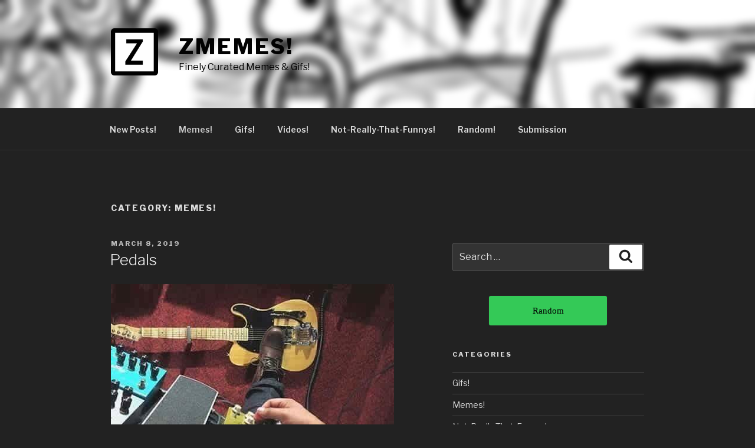

--- FILE ---
content_type: text/html; charset=UTF-8
request_url: https://zmemes.com/category/zmeme-meme/
body_size: 25529
content:
<!DOCTYPE html>
<html lang="en-US" class="no-js no-svg">
<head>
<meta charset="UTF-8">
<meta name="viewport" content="width=device-width, initial-scale=1">
<link rel="profile" href="http://gmpg.org/xfn/11">

<script>(function(html){html.className = html.className.replace(/\bno-js\b/,'js')})(document.documentElement);</script>
<title>Memes! &#8211; Zmemes!</title>
<link rel='dns-prefetch' href='//fonts.googleapis.com' />
<link rel='dns-prefetch' href='//s.w.org' />
<link href='https://fonts.gstatic.com' crossorigin rel='preconnect' />
<link rel="alternate" type="application/rss+xml" title="Zmemes! &raquo; Feed" href="https://zmemes.com/feed/" />
<link rel="alternate" type="application/rss+xml" title="Zmemes! &raquo; Comments Feed" href="https://zmemes.com/comments/feed/" />
<link rel="alternate" type="application/rss+xml" title="Zmemes! &raquo; Memes! Category Feed" href="https://zmemes.com/category/zmeme-meme/feed/" />
		<script type="text/javascript">
			window._wpemojiSettings = {"baseUrl":"https:\/\/s.w.org\/images\/core\/emoji\/11\/72x72\/","ext":".png","svgUrl":"https:\/\/s.w.org\/images\/core\/emoji\/11\/svg\/","svgExt":".svg","source":{"concatemoji":"https:\/\/zmemes.com\/wp-includes\/js\/wp-emoji-release.min.js?ver=4.9.28"}};
			!function(e,a,t){var n,r,o,i=a.createElement("canvas"),p=i.getContext&&i.getContext("2d");function s(e,t){var a=String.fromCharCode;p.clearRect(0,0,i.width,i.height),p.fillText(a.apply(this,e),0,0);e=i.toDataURL();return p.clearRect(0,0,i.width,i.height),p.fillText(a.apply(this,t),0,0),e===i.toDataURL()}function c(e){var t=a.createElement("script");t.src=e,t.defer=t.type="text/javascript",a.getElementsByTagName("head")[0].appendChild(t)}for(o=Array("flag","emoji"),t.supports={everything:!0,everythingExceptFlag:!0},r=0;r<o.length;r++)t.supports[o[r]]=function(e){if(!p||!p.fillText)return!1;switch(p.textBaseline="top",p.font="600 32px Arial",e){case"flag":return s([55356,56826,55356,56819],[55356,56826,8203,55356,56819])?!1:!s([55356,57332,56128,56423,56128,56418,56128,56421,56128,56430,56128,56423,56128,56447],[55356,57332,8203,56128,56423,8203,56128,56418,8203,56128,56421,8203,56128,56430,8203,56128,56423,8203,56128,56447]);case"emoji":return!s([55358,56760,9792,65039],[55358,56760,8203,9792,65039])}return!1}(o[r]),t.supports.everything=t.supports.everything&&t.supports[o[r]],"flag"!==o[r]&&(t.supports.everythingExceptFlag=t.supports.everythingExceptFlag&&t.supports[o[r]]);t.supports.everythingExceptFlag=t.supports.everythingExceptFlag&&!t.supports.flag,t.DOMReady=!1,t.readyCallback=function(){t.DOMReady=!0},t.supports.everything||(n=function(){t.readyCallback()},a.addEventListener?(a.addEventListener("DOMContentLoaded",n,!1),e.addEventListener("load",n,!1)):(e.attachEvent("onload",n),a.attachEvent("onreadystatechange",function(){"complete"===a.readyState&&t.readyCallback()})),(n=t.source||{}).concatemoji?c(n.concatemoji):n.wpemoji&&n.twemoji&&(c(n.twemoji),c(n.wpemoji)))}(window,document,window._wpemojiSettings);
		</script>
		<style type="text/css">
img.wp-smiley,
img.emoji {
	display: inline !important;
	border: none !important;
	box-shadow: none !important;
	height: 1em !important;
	width: 1em !important;
	margin: 0 .07em !important;
	vertical-align: -0.1em !important;
	background: none !important;
	padding: 0 !important;
}
</style>
		<style type="text/css">
		.archive #nav-above,
					.archive #nav-below,
					.search #nav-above,
					.search #nav-below,
					.blog #nav-below, 
					.blog #nav-above, 
					.navigation.paging-navigation, 
					.navigation.pagination,
					.pagination.paging-pagination, 
					.pagination.pagination, 
					.pagination.loop-pagination, 
					.bicubic-nav-link, 
					#page-nav, 
					.camp-paging, 
					#reposter_nav-pages, 
					.unity-post-pagination, 
					.wordpost_content .nav_post_link { 
						display: none !important; 
					}
					.single-gallery .pagination.gllrpr_pagination {
						display: block !important; 
					}		</style>
	<link rel='stylesheet' id='usp_style-css'  href='https://zmemes.com/wp-content/plugins/user-submitted-posts/resources/usp.css?ver=20180822' type='text/css' media='all' />
<link rel='stylesheet' id='wordpress-file-upload-style-css'  href='https://zmemes.com/wp-content/plugins/wp-file-upload/css/wordpress_file_upload_style.css?ver=4.9.28' type='text/css' media='all' />
<link rel='stylesheet' id='wordpress-file-upload-style-safe-css'  href='https://zmemes.com/wp-content/plugins/wp-file-upload/css/wordpress_file_upload_style_safe.css?ver=4.9.28' type='text/css' media='all' />
<link rel='stylesheet' id='wordpress-file-upload-adminbar-style-css'  href='https://zmemes.com/wp-content/plugins/wp-file-upload/css/wordpress_file_upload_adminbarstyle.css?ver=4.9.28' type='text/css' media='all' />
<link rel='stylesheet' id='jquery-ui-css-css'  href='https://zmemes.com/wp-content/plugins/wp-file-upload/vendor/jquery/jquery-ui.min.css?ver=4.9.28' type='text/css' media='all' />
<link rel='stylesheet' id='jquery-ui-timepicker-addon-css-css'  href='https://zmemes.com/wp-content/plugins/wp-file-upload/vendor/jquery/jquery-ui-timepicker-addon.min.css?ver=4.9.28' type='text/css' media='all' />
<link rel='stylesheet' id='wpfront-scroll-top-css'  href='https://zmemes.com/wp-content/plugins/wpfront-scroll-top/css/wpfront-scroll-top.min.css?ver=2.0.1' type='text/css' media='all' />
<link rel='stylesheet' id='twentyseventeen-fonts-css'  href='https://fonts.googleapis.com/css?family=Libre+Franklin%3A300%2C300i%2C400%2C400i%2C600%2C600i%2C800%2C800i&#038;subset=latin%2Clatin-ext' type='text/css' media='all' />
<link rel='stylesheet' id='twentyseventeen-style-css'  href='https://zmemes.com/wp-content/themes/twentyseventeen/style.css?ver=4.9.28' type='text/css' media='all' />
<link rel='stylesheet' id='twentyseventeen-colors-dark-css'  href='https://zmemes.com/wp-content/themes/twentyseventeen/assets/css/colors-dark.css?ver=1.0' type='text/css' media='all' />
<!--[if lt IE 9]>
<link rel='stylesheet' id='twentyseventeen-ie8-css'  href='https://zmemes.com/wp-content/themes/twentyseventeen/assets/css/ie8.css?ver=1.0' type='text/css' media='all' />
<![endif]-->
<link rel='stylesheet' id='wp-paginate-css'  href='https://zmemes.com/wp-content/plugins/wp-paginate/css/wp-paginate.css?ver=2.0.7' type='text/css' media='screen' />
<script type='text/javascript' src='https://zmemes.com/wp-includes/js/jquery/jquery.js?ver=1.12.4'></script>
<script type='text/javascript' src='https://zmemes.com/wp-includes/js/jquery/jquery-migrate.min.js?ver=1.4.1'></script>
<script type='text/javascript'>
/* <![CDATA[ */
var mb_ajax = {"ajaxurl":"https:\/\/zmemes.com\/wp-admin\/admin-ajax.php"};
/* ]]> */
</script>
<script type='text/javascript' src='https://zmemes.com/wp-content/plugins/maxbuttons/js/min/front.js?ver=7.4.1'></script>
<script type='text/javascript' src='https://zmemes.com/wp-content/plugins/user-submitted-posts/resources/jquery.cookie.js?ver=20180822'></script>
<script type='text/javascript' src='https://zmemes.com/wp-content/plugins/user-submitted-posts/resources/jquery.parsley.min.js?ver=20180822'></script>
<script type='text/javascript'>
var usp_custom_field = ""; var usp_custom_checkbox = ""; var usp_case_sensitivity = "true"; var usp_challenge_response = "2"; var usp_min_images = 1; var usp_max_images = 1; var usp_parsley_error = "Incorrect response."; 
</script>
<script type='text/javascript' src='https://zmemes.com/wp-content/plugins/user-submitted-posts/resources/jquery.usp.core.js?ver=20180822'></script>
<!--[if lt IE 8]>
<script type='text/javascript' src='https://zmemes.com/wp-includes/js/json2.min.js?ver=2015-05-03'></script>
<![endif]-->
<script type='text/javascript' src='https://zmemes.com/wp-content/plugins/wp-file-upload/js/wordpress_file_upload_functions.js?ver=4.9.28'></script>
<script type='text/javascript' src='https://zmemes.com/wp-includes/js/jquery/ui/core.min.js?ver=1.11.4'></script>
<script type='text/javascript' src='https://zmemes.com/wp-includes/js/jquery/ui/datepicker.min.js?ver=1.11.4'></script>
<script type='text/javascript'>
jQuery(document).ready(function(jQuery){jQuery.datepicker.setDefaults({"closeText":"Close","currentText":"Today","monthNames":["January","February","March","April","May","June","July","August","September","October","November","December"],"monthNamesShort":["Jan","Feb","Mar","Apr","May","Jun","Jul","Aug","Sep","Oct","Nov","Dec"],"nextText":"Next","prevText":"Previous","dayNames":["Sunday","Monday","Tuesday","Wednesday","Thursday","Friday","Saturday"],"dayNamesShort":["Sun","Mon","Tue","Wed","Thu","Fri","Sat"],"dayNamesMin":["S","M","T","W","T","F","S"],"dateFormat":"MM d, yy","firstDay":1,"isRTL":false});});
</script>
<script type='text/javascript' src='https://zmemes.com/wp-content/plugins/wp-file-upload/vendor/jquery/jquery-ui-timepicker-addon.min.js?ver=4.9.28'></script>
<!--[if lt IE 9]>
<script type='text/javascript' src='https://zmemes.com/wp-content/themes/twentyseventeen/assets/js/html5.js?ver=3.7.3'></script>
<![endif]-->
<link rel='https://api.w.org/' href='https://zmemes.com/wp-json/' />
<link rel="EditURI" type="application/rsd+xml" title="RSD" href="https://zmemes.com/xmlrpc.php?rsd" />
<link rel="wlwmanifest" type="application/wlwmanifest+xml" href="https://zmemes.com/wp-includes/wlwmanifest.xml" /> 
<meta name="generator" content="WordPress 4.9.28" />
	<style id="twentyseventeen-custom-header-styles" type="text/css">
			.site-title a,
		.colors-dark .site-title a,
		.colors-custom .site-title a,
		body.has-header-image .site-title a,
		body.has-header-video .site-title a,
		body.has-header-image.colors-dark .site-title a,
		body.has-header-video.colors-dark .site-title a,
		body.has-header-image.colors-custom .site-title a,
		body.has-header-video.colors-custom .site-title a,
		.site-description,
		.colors-dark .site-description,
		.colors-custom .site-description,
		body.has-header-image .site-description,
		body.has-header-video .site-description,
		body.has-header-image.colors-dark .site-description,
		body.has-header-video.colors-dark .site-description,
		body.has-header-image.colors-custom .site-description,
		body.has-header-video.colors-custom .site-description {
			color: #020202;
		}
		</style>
	<link rel="icon" href="https://zmemes.com/wp-content/uploads/2017/09/cropped-Z-32x32.png" sizes="32x32" />
<link rel="icon" href="https://zmemes.com/wp-content/uploads/2017/09/cropped-Z-192x192.png" sizes="192x192" />
<link rel="apple-touch-icon-precomposed" href="https://zmemes.com/wp-content/uploads/2017/09/cropped-Z-180x180.png" />
<meta name="msapplication-TileImage" content="https://zmemes.com/wp-content/uploads/2017/09/cropped-Z-270x270.png" />
		<style type="text/css" id="wp-custom-css">
			.wp-post-image {
    display: none !important;
}
.custom-header {
	background-image:
	url("/wp-content/themes/twentyseventeen/memeblur.png");
  }


		</style>
	</head>

<body class="archive category category-zmeme-meme category-5 wp-custom-logo group-blog hfeed has-sidebar page-one-column colors-dark">
<!-- Global site tag (gtag.js) - Google Analytics -->
<script async src="https://www.googletagmanager.com/gtag/js?id=UA-127054601-1"></script>
<script>
  window.dataLayer = window.dataLayer || [];
  function gtag(){dataLayer.push(arguments);}
  gtag('js', new Date());

  gtag('config', 'UA-127054601-1');
</script>

<div id="page" class="site">
	<a class="skip-link screen-reader-text" href="#content">Skip to content</a>

	<header id="masthead" class="site-header" role="banner">

		<div class="custom-header">

		<div class="custom-header-media">
					</div>

	<div class="site-branding">
	<div class="wrap">

		<a href="https://zmemes.com/" class="custom-logo-link" rel="home" itemprop="url"><img width="250" height="250" src="https://zmemes.com/wp-content/uploads/2017/09/cropped-Z-1.png" class="custom-logo" alt="Zmemes!" itemprop="logo" srcset="https://zmemes.com/wp-content/uploads/2017/09/cropped-Z-1.png 250w, https://zmemes.com/wp-content/uploads/2017/09/cropped-Z-1-150x150.png 150w, https://zmemes.com/wp-content/uploads/2017/09/cropped-Z-1-100x100.png 100w" sizes="(max-width: 767px) 89vw, (max-width: 1000px) 54vw, (max-width: 1071px) 543px, 580px" /></a>
		<div class="site-branding-text">
							<p class="site-title"><a href="https://zmemes.com/" rel="home">Zmemes!</a></p>
			
							<p class="site-description">Finely Curated Memes &amp; Gifs!</p>
					</div><!-- .site-branding-text -->

		
	</div><!-- .wrap -->
</div><!-- .site-branding -->

</div><!-- .custom-header -->

					<div class="navigation-top">
				<div class="wrap">
					<nav id="site-navigation" class="main-navigation" role="navigation" aria-label="Top Menu">
	<button class="menu-toggle" aria-controls="top-menu" aria-expanded="false">
		<svg class="icon icon-bars" aria-hidden="true" role="img"> <use href="#icon-bars" xlink:href="#icon-bars"></use> </svg><svg class="icon icon-close" aria-hidden="true" role="img"> <use href="#icon-close" xlink:href="#icon-close"></use> </svg>Menu	</button>

	<div class="menu-main-container"><ul id="top-menu" class="menu"><li id="menu-item-10318" class="menu-item menu-item-type-custom menu-item-object-custom menu-item-home menu-item-10318"><a href="https://zmemes.com">New Posts!</a></li>
<li id="menu-item-9968" class="menu-item menu-item-type-taxonomy menu-item-object-category current-menu-item menu-item-9968"><a href="https://zmemes.com/category/zmeme-meme/">Memes!</a></li>
<li id="menu-item-9969" class="menu-item menu-item-type-taxonomy menu-item-object-category menu-item-9969"><a href="https://zmemes.com/category/zmeme-gif/">Gifs!</a></li>
<li id="menu-item-10159" class="menu-item menu-item-type-taxonomy menu-item-object-category menu-item-10159"><a href="https://zmemes.com/category/zmeme-video/">Videos!</a></li>
<li id="menu-item-10315" class="menu-item menu-item-type-taxonomy menu-item-object-category menu-item-10315"><a href="https://zmemes.com/category/not-really-that-funnys/">Not-Really-That-Funnys!</a></li>
<li id="menu-item-10002" class="menu-item menu-item-type-custom menu-item-object-custom menu-item-10002"><a href="http://107.191.49.212/index.php?random=1">Random!</a></li>
<li id="menu-item-9979" class="menu-item menu-item-type-post_type menu-item-object-page menu-item-9979"><a href="https://zmemes.com/submission/">Submission</a></li>
</ul></div>
	</nav><!-- #site-navigation -->
				</div><!-- .wrap -->
			</div><!-- .navigation-top -->
		
	</header><!-- #masthead -->

	
	<div class="site-content-contain">
		<div id="content" class="site-content">

<div class="wrap">

			<header class="page-header">
			<h1 class="page-title">Category: Memes!</h1>		</header><!-- .page-header -->
	
	<div id="primary" class="content-area">
		<main id="main" class="site-main" role="main">

					
<article id="post-11917" class="post-11917 post type-post status-publish format-standard hentry category-zmeme-meme">
		<header class="entry-header">
		<div class="entry-meta"><span class="screen-reader-text">Posted on</span> <a href="https://zmemes.com/pedals/" rel="bookmark"><time class="entry-date published updated" datetime="2019-03-08T22:50:27-06:00">March 8, 2019</time></a></div><!-- .entry-meta --><h2 class="entry-title"><a href="https://zmemes.com/pedals/" rel="bookmark">Pedals</a></h2>	</header><!-- .entry-header -->

	
	<div class="entry-content">
		<p><a href="https://zmemes.com/wp-content/uploads/2019/03/pedals.jpg"><img src="https://zmemes.com/wp-content/uploads/2019/03/pedals.jpg" width="480" height="459" alt="pedals.jpg" style="display:inline-block" /></a> </p>	</div><!-- .entry-content -->

	
</article><!-- #post-## -->

<article id="post-11914" class="post-11914 post type-post status-publish format-standard hentry category-zmeme-meme">
		<header class="entry-header">
		<div class="entry-meta"><span class="screen-reader-text">Posted on</span> <a href="https://zmemes.com/stages-of-music/" rel="bookmark"><time class="entry-date published updated" datetime="2019-03-08T22:50:13-06:00">March 8, 2019</time></a></div><!-- .entry-meta --><h2 class="entry-title"><a href="https://zmemes.com/stages-of-music/" rel="bookmark">Stages of Music</a></h2>	</header><!-- .entry-header -->

	
	<div class="entry-content">
		<p><a href="https://zmemes.com/wp-content/uploads/2019/03/muzak.jpg"><img src="https://zmemes.com/wp-content/uploads/2019/03/muzak.jpg" width="680" height="1394" alt="muzak.jpg" style="display:inline-block" /></a> </p>	</div><!-- .entry-content -->

	
</article><!-- #post-## -->

<article id="post-11911" class="post-11911 post type-post status-publish format-standard hentry category-zmeme-meme">
		<header class="entry-header">
		<div class="entry-meta"><span class="screen-reader-text">Posted on</span> <a href="https://zmemes.com/maroon-5/" rel="bookmark"><time class="entry-date published updated" datetime="2019-03-08T22:49:58-06:00">March 8, 2019</time></a></div><!-- .entry-meta --><h2 class="entry-title"><a href="https://zmemes.com/maroon-5/" rel="bookmark">Maroon 5</a></h2>	</header><!-- .entry-header -->

	
	<div class="entry-content">
		<p><a href="https://zmemes.com/wp-content/uploads/2019/03/maroon.jpg"><img src="https://zmemes.com/wp-content/uploads/2019/03/maroon.jpg" width="640" height="794" alt="maroon.jpg" style="display:inline-block" /></a> </p>	</div><!-- .entry-content -->

	
</article><!-- #post-## -->

<article id="post-11908" class="post-11908 post type-post status-publish format-standard hentry category-zmeme-meme">
		<header class="entry-header">
		<div class="entry-meta"><span class="screen-reader-text">Posted on</span> <a href="https://zmemes.com/do-you-like-ambient/" rel="bookmark"><time class="entry-date published updated" datetime="2019-03-08T22:49:41-06:00">March 8, 2019</time></a></div><!-- .entry-meta --><h2 class="entry-title"><a href="https://zmemes.com/do-you-like-ambient/" rel="bookmark">Do you like Ambient?</a></h2>	</header><!-- .entry-header -->

	
	<div class="entry-content">
		<p><a href="https://zmemes.com/wp-content/uploads/2019/03/dish.jpg"><img src="https://zmemes.com/wp-content/uploads/2019/03/dish.jpg" width="681" height="683" alt="dish.jpg" style="display:inline-block" /></a> </p>	</div><!-- .entry-content -->

	
</article><!-- #post-## -->

<article id="post-11905" class="post-11905 post type-post status-publish format-standard hentry category-zmeme-meme">
		<header class="entry-header">
		<div class="entry-meta"><span class="screen-reader-text">Posted on</span> <a href="https://zmemes.com/capo-tiem/" rel="bookmark"><time class="entry-date published updated" datetime="2019-03-08T22:49:17-06:00">March 8, 2019</time></a></div><!-- .entry-meta --><h2 class="entry-title"><a href="https://zmemes.com/capo-tiem/" rel="bookmark">capo tiem</a></h2>	</header><!-- .entry-header -->

	
	<div class="entry-content">
		<p><a href="https://zmemes.com/wp-content/uploads/2019/03/capo.png"><img src="https://zmemes.com/wp-content/uploads/2019/03/capo.png" width="800" height="807" alt="capo.png" style="display:inline-block" /></a> </p>	</div><!-- .entry-content -->

	
</article><!-- #post-## -->

<article id="post-11902" class="post-11902 post type-post status-publish format-standard hentry category-zmeme-meme">
		<header class="entry-header">
		<div class="entry-meta"><span class="screen-reader-text">Posted on</span> <a href="https://zmemes.com/got-soon/" rel="bookmark"><time class="entry-date published updated" datetime="2019-03-08T22:48:49-06:00">March 8, 2019</time></a></div><!-- .entry-meta --><h2 class="entry-title"><a href="https://zmemes.com/got-soon/" rel="bookmark">got soon</a></h2>	</header><!-- .entry-header -->

	
	<div class="entry-content">
		<p><a href="https://zmemes.com/wp-content/uploads/2019/03/1550718898158.png"><img src="https://zmemes.com/wp-content/uploads/2019/03/1550718898158.png" width="500" height="1116" alt="1550718898158.png" style="display:inline-block" /></a> </p>	</div><!-- .entry-content -->

	
</article><!-- #post-## -->

<article id="post-11899" class="post-11899 post type-post status-publish format-standard hentry category-zmeme-meme">
		<header class="entry-header">
		<div class="entry-meta"><span class="screen-reader-text">Posted on</span> <a href="https://zmemes.com/trouble/" rel="bookmark"><time class="entry-date published updated" datetime="2019-03-08T22:48:31-06:00">March 8, 2019</time></a></div><!-- .entry-meta --><h2 class="entry-title"><a href="https://zmemes.com/trouble/" rel="bookmark">trouble</a></h2>	</header><!-- .entry-header -->

	
	<div class="entry-content">
		<p><a href="https://zmemes.com/wp-content/uploads/2019/03/1551635251531.jpg"><img src="https://zmemes.com/wp-content/uploads/2019/03/1551635251531.jpg" width="750" height="698" alt="1551635251531.jpg" style="display:inline-block" /></a> </p>	</div><!-- .entry-content -->

	
</article><!-- #post-## -->

<article id="post-11896" class="post-11896 post type-post status-publish format-standard hentry category-zmeme-meme tag-guitar">
		<header class="entry-header">
		<div class="entry-meta"><span class="screen-reader-text">Posted on</span> <a href="https://zmemes.com/good-for-hard-rock/" rel="bookmark"><time class="entry-date published updated" datetime="2019-02-04T19:38:55-06:00">February 4, 2019</time></a></div><!-- .entry-meta --><h2 class="entry-title"><a href="https://zmemes.com/good-for-hard-rock/" rel="bookmark">good for hard rock</a></h2>	</header><!-- .entry-header -->

	
	<div class="entry-content">
		<p><a href="https://zmemes.com/wp-content/uploads/2019/02/1549308775400.jpg"><img src="https://zmemes.com/wp-content/uploads/2019/02/1549308775400.jpg" width="1200" height="798" alt="1549308775400.jpg" style="display:inline-block" /></a> </p>	</div><!-- .entry-content -->

	
</article><!-- #post-## -->

<article id="post-11893" class="post-11893 post type-post status-publish format-standard hentry category-zmeme-meme tag-anger">
		<header class="entry-header">
		<div class="entry-meta"><span class="screen-reader-text">Posted on</span> <a href="https://zmemes.com/have-you-ever-been-this-mad/" rel="bookmark"><time class="entry-date published updated" datetime="2019-02-04T19:37:29-06:00">February 4, 2019</time></a></div><!-- .entry-meta --><h2 class="entry-title"><a href="https://zmemes.com/have-you-ever-been-this-mad/" rel="bookmark">have you ever been this mad</a></h2>	</header><!-- .entry-header -->

	
	<div class="entry-content">
		<p><a href="https://zmemes.com/wp-content/uploads/2019/02/thismad.PNG"><img src="https://zmemes.com/wp-content/uploads/2019/02/thismad.PNG" width="1199" height="479" alt="thismad.PNG" style="display:inline-block" /></a> </p>	</div><!-- .entry-content -->

	
</article><!-- #post-## -->

<article id="post-11883" class="post-11883 post type-post status-publish format-standard hentry category-zmeme-meme">
		<header class="entry-header">
		<div class="entry-meta"><span class="screen-reader-text">Posted on</span> <a href="https://zmemes.com/wow-wow/" rel="bookmark"><time class="entry-date published updated" datetime="2019-01-23T16:34:36-06:00">January 23, 2019</time></a></div><!-- .entry-meta --><h2 class="entry-title"><a href="https://zmemes.com/wow-wow/" rel="bookmark">Wow wow</a></h2>	</header><!-- .entry-header -->

	
	<div class="entry-content">
		<div style="width: 460px;" class="wp-video"><!--[if lt IE 9]><script>document.createElement('video');</script><![endif]-->
<video class="wp-video-shortcode" id="video-11883-1" width="460" height="360" preload="metadata" controls="controls"><source type="video/mp4" src="https://zmemes.com/wp-content/uploads/2019/01/Wow-wow.mp4?_=1" /><a href="https://zmemes.com/wp-content/uploads/2019/01/Wow-wow.mp4">https://zmemes.com/wp-content/uploads/2019/01/Wow-wow.mp4</a></video></div>
	</div><!-- .entry-content -->

	
</article><!-- #post-## -->

<article id="post-11871" class="post-11871 post type-post status-publish format-standard has-post-thumbnail hentry category-zmeme-meme">
		<header class="entry-header">
		<div class="entry-meta"><span class="screen-reader-text">Posted on</span> <a href="https://zmemes.com/whats-your-favorite-chip-dip/" rel="bookmark"><time class="entry-date published updated" datetime="2019-01-23T16:34:35-06:00">January 23, 2019</time></a></div><!-- .entry-meta --><h2 class="entry-title"><a href="https://zmemes.com/whats-your-favorite-chip-dip/" rel="bookmark">Whats your favorite chip dip</a></h2>	</header><!-- .entry-header -->

			<div class="post-thumbnail">
			<a href="https://zmemes.com/whats-your-favorite-chip-dip/">
				<img width="480" height="551" src="https://zmemes.com/wp-content/uploads/2019/01/Whats-your-favorite-chip-dip.jpg" class="attachment-twentyseventeen-featured-image size-twentyseventeen-featured-image wp-post-image" alt="" sizes="(max-width: 767px) 89vw, (max-width: 1000px) 54vw, (max-width: 1071px) 543px, 580px" />			</a>
		</div><!-- .post-thumbnail -->
	
	<div class="entry-content">
		<p><img src="https://zmemes.com/wp-content/uploads/2019/01/Whats-your-favorite-chip-dip.jpg" alt="Whats your favorite chip dip"/></p>
	</div><!-- .entry-content -->

	
</article><!-- #post-## -->

<article id="post-11873" class="post-11873 post type-post status-publish format-standard has-post-thumbnail hentry category-zmeme-meme">
		<header class="entry-header">
		<div class="entry-meta"><span class="screen-reader-text">Posted on</span> <a href="https://zmemes.com/when-it-snows-in-belgium/" rel="bookmark"><time class="entry-date published updated" datetime="2019-01-23T16:34:35-06:00">January 23, 2019</time></a></div><!-- .entry-meta --><h2 class="entry-title"><a href="https://zmemes.com/when-it-snows-in-belgium/" rel="bookmark">When it snows in Belgium</a></h2>	</header><!-- .entry-header -->

			<div class="post-thumbnail">
			<a href="https://zmemes.com/when-it-snows-in-belgium/">
				<img width="700" height="383" src="https://zmemes.com/wp-content/uploads/2019/01/When-it-snows-in-Belgium.jpg" class="attachment-twentyseventeen-featured-image size-twentyseventeen-featured-image wp-post-image" alt="" sizes="(max-width: 767px) 89vw, (max-width: 1000px) 54vw, (max-width: 1071px) 543px, 580px" />			</a>
		</div><!-- .post-thumbnail -->
	
	<div class="entry-content">
		<p><img src="https://zmemes.com/wp-content/uploads/2019/01/When-it-snows-in-Belgium.jpg" alt="When it snows in Belgium"/></p>
	</div><!-- .entry-content -->

	
</article><!-- #post-## -->

<article id="post-11875" class="post-11875 post type-post status-publish format-standard has-post-thumbnail hentry category-zmeme-meme">
		<header class="entry-header">
		<div class="entry-meta"><span class="screen-reader-text">Posted on</span> <a href="https://zmemes.com/when-you-are-looking-for-a-job-during-summer-vacation/" rel="bookmark"><time class="entry-date published updated" datetime="2019-01-23T16:34:35-06:00">January 23, 2019</time></a></div><!-- .entry-meta --><h2 class="entry-title"><a href="https://zmemes.com/when-you-are-looking-for-a-job-during-summer-vacation/" rel="bookmark">When you are looking for a job during summer vacation</a></h2>	</header><!-- .entry-header -->

			<div class="post-thumbnail">
			<a href="https://zmemes.com/when-you-are-looking-for-a-job-during-summer-vacation/">
				<img width="700" height="518" src="https://zmemes.com/wp-content/uploads/2019/01/When-you-are-looking-for-a-job-during-summer-vacation.jpg" class="attachment-twentyseventeen-featured-image size-twentyseventeen-featured-image wp-post-image" alt="" sizes="(max-width: 767px) 89vw, (max-width: 1000px) 54vw, (max-width: 1071px) 543px, 580px" />			</a>
		</div><!-- .post-thumbnail -->
	
	<div class="entry-content">
		<p><img src="https://zmemes.com/wp-content/uploads/2019/01/When-you-are-looking-for-a-job-during-summer-vacation.jpg" alt="When you are looking for a job during summer vacation"/></p>
	</div><!-- .entry-content -->

	
</article><!-- #post-## -->

<article id="post-11877" class="post-11877 post type-post status-publish format-standard hentry category-zmeme-meme">
		<header class="entry-header">
		<div class="entry-meta"><span class="screen-reader-text">Posted on</span> <a href="https://zmemes.com/wait-for-it_7/" rel="bookmark"><time class="entry-date published updated" datetime="2019-01-23T16:34:35-06:00">January 23, 2019</time></a></div><!-- .entry-meta --><h2 class="entry-title"><a href="https://zmemes.com/wait-for-it_7/" rel="bookmark">Wait for it_7</a></h2>	</header><!-- .entry-header -->

	
	<div class="entry-content">
		<div style="width: 460px;" class="wp-video"><video class="wp-video-shortcode" id="video-11877-2" width="460" height="360" preload="metadata" controls="controls"><source type="video/mp4" src="https://zmemes.com/wp-content/uploads/2019/01/Wait-for-it_7.mp4?_=2" /><a href="https://zmemes.com/wp-content/uploads/2019/01/Wait-for-it_7.mp4">https://zmemes.com/wp-content/uploads/2019/01/Wait-for-it_7.mp4</a></video></div>
	</div><!-- .entry-content -->

	
</article><!-- #post-## -->

<article id="post-11879" class="post-11879 post type-post status-publish format-standard has-post-thumbnail hentry category-zmeme-meme">
		<header class="entry-header">
		<div class="entry-meta"><span class="screen-reader-text">Posted on</span> <a href="https://zmemes.com/win-win-situation/" rel="bookmark"><time class="entry-date published updated" datetime="2019-01-23T16:34:35-06:00">January 23, 2019</time></a></div><!-- .entry-meta --><h2 class="entry-title"><a href="https://zmemes.com/win-win-situation/" rel="bookmark">Win win situation</a></h2>	</header><!-- .entry-header -->

			<div class="post-thumbnail">
			<a href="https://zmemes.com/win-win-situation/">
				<img width="640" height="608" src="https://zmemes.com/wp-content/uploads/2019/01/Win-win-situation.jpg" class="attachment-twentyseventeen-featured-image size-twentyseventeen-featured-image wp-post-image" alt="" sizes="(max-width: 767px) 89vw, (max-width: 1000px) 54vw, (max-width: 1071px) 543px, 580px" />			</a>
		</div><!-- .post-thumbnail -->
	
	<div class="entry-content">
		<p><img src="https://zmemes.com/wp-content/uploads/2019/01/Win-win-situation.jpg" alt="Win win situation"/></p>
	</div><!-- .entry-content -->

	
</article><!-- #post-## -->

<article id="post-11881" class="post-11881 post type-post status-publish format-standard hentry category-zmeme-meme">
		<header class="entry-header">
		<div class="entry-meta"><span class="screen-reader-text">Posted on</span> <a href="https://zmemes.com/why-roadwork-takes-years-to-finish/" rel="bookmark"><time class="entry-date published updated" datetime="2019-01-23T16:34:35-06:00">January 23, 2019</time></a></div><!-- .entry-meta --><h2 class="entry-title"><a href="https://zmemes.com/why-roadwork-takes-years-to-finish/" rel="bookmark">Why roadwork takes years to finish</a></h2>	</header><!-- .entry-header -->

	
	<div class="entry-content">
		<div style="width: 460px;" class="wp-video"><video class="wp-video-shortcode" id="video-11881-3" width="460" height="360" preload="metadata" controls="controls"><source type="video/mp4" src="https://zmemes.com/wp-content/uploads/2019/01/Why-roadwork-takes-years-to-finish.mp4?_=3" /><a href="https://zmemes.com/wp-content/uploads/2019/01/Why-roadwork-takes-years-to-finish.mp4">https://zmemes.com/wp-content/uploads/2019/01/Why-roadwork-takes-years-to-finish.mp4</a></video></div>
	</div><!-- .entry-content -->

	
</article><!-- #post-## -->

<article id="post-11869" class="post-11869 post type-post status-publish format-standard has-post-thumbnail hentry category-zmeme-meme">
		<header class="entry-header">
		<div class="entry-meta"><span class="screen-reader-text">Posted on</span> <a href="https://zmemes.com/well-said/" rel="bookmark"><time class="entry-date published updated" datetime="2019-01-23T16:34:34-06:00">January 23, 2019</time></a></div><!-- .entry-meta --><h2 class="entry-title"><a href="https://zmemes.com/well-said/" rel="bookmark">Well said</a></h2>	</header><!-- .entry-header -->

			<div class="post-thumbnail">
			<a href="https://zmemes.com/well-said/">
				<img width="700" height="393" src="https://zmemes.com/wp-content/uploads/2019/01/Well-said.jpg" class="attachment-twentyseventeen-featured-image size-twentyseventeen-featured-image wp-post-image" alt="" sizes="(max-width: 767px) 89vw, (max-width: 1000px) 54vw, (max-width: 1071px) 543px, 580px" />			</a>
		</div><!-- .post-thumbnail -->
	
	<div class="entry-content">
		<p><img src="https://zmemes.com/wp-content/uploads/2019/01/Well-said.jpg" alt="Well said"/></p>
	</div><!-- .entry-content -->

	
</article><!-- #post-## -->

<article id="post-11863" class="post-11863 post type-post status-publish format-standard hentry category-zmeme-meme">
		<header class="entry-header">
		<div class="entry-meta"><span class="screen-reader-text">Posted on</span> <a href="https://zmemes.com/this-skydancer-twerks-better-than-me/" rel="bookmark"><time class="entry-date published updated" datetime="2019-01-23T16:34:33-06:00">January 23, 2019</time></a></div><!-- .entry-meta --><h2 class="entry-title"><a href="https://zmemes.com/this-skydancer-twerks-better-than-me/" rel="bookmark">This skydancer twerks better than me</a></h2>	</header><!-- .entry-header -->

	
	<div class="entry-content">
		<div style="width: 460px;" class="wp-video"><video class="wp-video-shortcode" id="video-11863-4" width="460" height="360" preload="metadata" controls="controls"><source type="video/mp4" src="https://zmemes.com/wp-content/uploads/2019/01/This-skydancer-twerks-better-than-me.mp4?_=4" /><a href="https://zmemes.com/wp-content/uploads/2019/01/This-skydancer-twerks-better-than-me.mp4">https://zmemes.com/wp-content/uploads/2019/01/This-skydancer-twerks-better-than-me.mp4</a></video></div>
	</div><!-- .entry-content -->

	
</article><!-- #post-## -->

<article id="post-11865" class="post-11865 post type-post status-publish format-standard has-post-thumbnail hentry category-zmeme-meme">
		<header class="entry-header">
		<div class="entry-meta"><span class="screen-reader-text">Posted on</span> <a href="https://zmemes.com/untold-star-wars-story-would-be-great-to-know/" rel="bookmark"><time class="entry-date published updated" datetime="2019-01-23T16:34:33-06:00">January 23, 2019</time></a></div><!-- .entry-meta --><h2 class="entry-title"><a href="https://zmemes.com/untold-star-wars-story-would-be-great-to-know/" rel="bookmark">Untold star wars story Would be great to know</a></h2>	</header><!-- .entry-header -->

			<div class="post-thumbnail">
			<a href="https://zmemes.com/untold-star-wars-story-would-be-great-to-know/">
				<img width="700" height="393" src="https://zmemes.com/wp-content/uploads/2019/01/Untold-star-wars-story-Would-be-great-to-know.jpg" class="attachment-twentyseventeen-featured-image size-twentyseventeen-featured-image wp-post-image" alt="" sizes="(max-width: 767px) 89vw, (max-width: 1000px) 54vw, (max-width: 1071px) 543px, 580px" />			</a>
		</div><!-- .post-thumbnail -->
	
	<div class="entry-content">
		<p><img src="https://zmemes.com/wp-content/uploads/2019/01/Untold-star-wars-story-Would-be-great-to-know.jpg" alt="Untold star wars story Would be great to know"/></p>
	</div><!-- .entry-content -->

	
</article><!-- #post-## -->

<article id="post-11855" class="post-11855 post type-post status-publish format-standard has-post-thumbnail hentry category-zmeme-meme">
		<header class="entry-header">
		<div class="entry-meta"><span class="screen-reader-text">Posted on</span> <a href="https://zmemes.com/the-cat-tree-found-in-tropic-africa/" rel="bookmark"><time class="entry-date published updated" datetime="2019-01-23T16:34:32-06:00">January 23, 2019</time></a></div><!-- .entry-meta --><h2 class="entry-title"><a href="https://zmemes.com/the-cat-tree-found-in-tropic-africa/" rel="bookmark">The cat tree found in tropic Africa</a></h2>	</header><!-- .entry-header -->

			<div class="post-thumbnail">
			<a href="https://zmemes.com/the-cat-tree-found-in-tropic-africa/">
				<img width="700" height="462" src="https://zmemes.com/wp-content/uploads/2019/01/The-cat-tree-found-in-tropic-Africa.jpg" class="attachment-twentyseventeen-featured-image size-twentyseventeen-featured-image wp-post-image" alt="" sizes="(max-width: 767px) 89vw, (max-width: 1000px) 54vw, (max-width: 1071px) 543px, 580px" />			</a>
		</div><!-- .post-thumbnail -->
	
	<div class="entry-content">
		<p><img src="https://zmemes.com/wp-content/uploads/2019/01/The-cat-tree-found-in-tropic-Africa.jpg" alt="The cat tree found in tropic Africa"/></p>
	</div><!-- .entry-content -->

	
</article><!-- #post-## -->

<article id="post-11857" class="post-11857 post type-post status-publish format-standard hentry category-zmeme-meme">
		<header class="entry-header">
		<div class="entry-meta"><span class="screen-reader-text">Posted on</span> <a href="https://zmemes.com/stump-removal/" rel="bookmark"><time class="entry-date published updated" datetime="2019-01-23T16:34:32-06:00">January 23, 2019</time></a></div><!-- .entry-meta --><h2 class="entry-title"><a href="https://zmemes.com/stump-removal/" rel="bookmark">Stump removal</a></h2>	</header><!-- .entry-header -->

	
	<div class="entry-content">
		<div style="width: 460px;" class="wp-video"><video class="wp-video-shortcode" id="video-11857-5" width="460" height="360" preload="metadata" controls="controls"><source type="video/mp4" src="https://zmemes.com/wp-content/uploads/2019/01/Stump-removal.mp4?_=5" /><a href="https://zmemes.com/wp-content/uploads/2019/01/Stump-removal.mp4">https://zmemes.com/wp-content/uploads/2019/01/Stump-removal.mp4</a></video></div>
	</div><!-- .entry-content -->

	
</article><!-- #post-## -->

<article id="post-11859" class="post-11859 post type-post status-publish format-standard has-post-thumbnail hentry category-zmeme-meme">
		<header class="entry-header">
		<div class="entry-meta"><span class="screen-reader-text">Posted on</span> <a href="https://zmemes.com/the-hell/" rel="bookmark"><time class="entry-date published updated" datetime="2019-01-23T16:34:32-06:00">January 23, 2019</time></a></div><!-- .entry-meta --><h2 class="entry-title"><a href="https://zmemes.com/the-hell/" rel="bookmark">The hell</a></h2>	</header><!-- .entry-header -->

			<div class="post-thumbnail">
			<a href="https://zmemes.com/the-hell/">
				<img width="700" height="608" src="https://zmemes.com/wp-content/uploads/2019/01/The-hell.jpg" class="attachment-twentyseventeen-featured-image size-twentyseventeen-featured-image wp-post-image" alt="" sizes="(max-width: 767px) 89vw, (max-width: 1000px) 54vw, (max-width: 1071px) 543px, 580px" />			</a>
		</div><!-- .post-thumbnail -->
	
	<div class="entry-content">
		<p><img src="https://zmemes.com/wp-content/uploads/2019/01/The-hell.jpg" alt="The hell"/></p>
	</div><!-- .entry-content -->

	
</article><!-- #post-## -->

<article id="post-11861" class="post-11861 post type-post status-publish format-standard has-post-thumbnail hentry category-zmeme-meme">
		<header class="entry-header">
		<div class="entry-meta"><span class="screen-reader-text">Posted on</span> <a href="https://zmemes.com/this-must-come-to-an-end/" rel="bookmark"><time class="entry-date published updated" datetime="2019-01-23T16:34:32-06:00">January 23, 2019</time></a></div><!-- .entry-meta --><h2 class="entry-title"><a href="https://zmemes.com/this-must-come-to-an-end/" rel="bookmark">This must come to an end</a></h2>	</header><!-- .entry-header -->

			<div class="post-thumbnail">
			<a href="https://zmemes.com/this-must-come-to-an-end/">
				<img width="700" height="495" src="https://zmemes.com/wp-content/uploads/2019/01/This-must-come-to-an-end.jpg" class="attachment-twentyseventeen-featured-image size-twentyseventeen-featured-image wp-post-image" alt="" sizes="(max-width: 767px) 89vw, (max-width: 1000px) 54vw, (max-width: 1071px) 543px, 580px" />			</a>
		</div><!-- .post-thumbnail -->
	
	<div class="entry-content">
		<p><img src="https://zmemes.com/wp-content/uploads/2019/01/This-must-come-to-an-end.jpg" alt="This must come to an end"/></p>
	</div><!-- .entry-content -->

	
</article><!-- #post-## -->

<article id="post-11849" class="post-11849 post type-post status-publish format-standard has-post-thumbnail hentry category-zmeme-meme">
		<header class="entry-header">
		<div class="entry-meta"><span class="screen-reader-text">Posted on</span> <a href="https://zmemes.com/stealius-memius/" rel="bookmark"><time class="entry-date published updated" datetime="2019-01-23T16:34:31-06:00">January 23, 2019</time></a></div><!-- .entry-meta --><h2 class="entry-title"><a href="https://zmemes.com/stealius-memius/" rel="bookmark">Stealius Memius</a></h2>	</header><!-- .entry-header -->

			<div class="post-thumbnail">
			<a href="https://zmemes.com/stealius-memius/">
				<img width="700" height="877" src="https://zmemes.com/wp-content/uploads/2019/01/Stealius-Memius.jpg" class="attachment-twentyseventeen-featured-image size-twentyseventeen-featured-image wp-post-image" alt="" sizes="(max-width: 767px) 89vw, (max-width: 1000px) 54vw, (max-width: 1071px) 543px, 580px" />			</a>
		</div><!-- .post-thumbnail -->
	
	<div class="entry-content">
		<p><img src="https://zmemes.com/wp-content/uploads/2019/01/Stealius-Memius.jpg" alt="Stealius Memius"/></p>
	</div><!-- .entry-content -->

	
</article><!-- #post-## -->

<article id="post-11851" class="post-11851 post type-post status-publish format-standard has-post-thumbnail hentry category-zmeme-meme">
		<header class="entry-header">
		<div class="entry-meta"><span class="screen-reader-text">Posted on</span> <a href="https://zmemes.com/thank-god-i-thought-there-where-consequences/" rel="bookmark"><time class="entry-date published updated" datetime="2019-01-23T16:34:31-06:00">January 23, 2019</time></a></div><!-- .entry-meta --><h2 class="entry-title"><a href="https://zmemes.com/thank-god-i-thought-there-where-consequences/" rel="bookmark">Thank god I thought there where consequences</a></h2>	</header><!-- .entry-header -->

			<div class="post-thumbnail">
			<a href="https://zmemes.com/thank-god-i-thought-there-where-consequences/">
				<img width="700" height="525" src="https://zmemes.com/wp-content/uploads/2019/01/Thank-god-I-thought-there-where-consequences.jpg" class="attachment-twentyseventeen-featured-image size-twentyseventeen-featured-image wp-post-image" alt="" sizes="(max-width: 767px) 89vw, (max-width: 1000px) 54vw, (max-width: 1071px) 543px, 580px" />			</a>
		</div><!-- .post-thumbnail -->
	
	<div class="entry-content">
		<p><img src="https://zmemes.com/wp-content/uploads/2019/01/Thank-god-I-thought-there-where-consequences.jpg" alt="Thank god I thought there where consequences"/></p>
	</div><!-- .entry-content -->

	
</article><!-- #post-## -->
<div class="navigation"><ol class="wp-paginate wpp-modern-grey font-inherit"><li><span class="title">Pages:</span></li><li><span class='page current'>1</span></li><li><a href='https://zmemes.com/category/zmeme-meme/page/2' title='2' class='page'>2</a></li><li><a href='https://zmemes.com/category/zmeme-meme/page/3' title='3' class='page'>3</a></li><li><a href='https://zmemes.com/category/zmeme-meme/page/4' title='4' class='page'>4</a></li><li><a href='https://zmemes.com/category/zmeme-meme/page/5' title='5' class='page'>5</a></li><li><a href='https://zmemes.com/category/zmeme-meme/page/6' title='6' class='page'>6</a></li><li><a href='https://zmemes.com/category/zmeme-meme/page/7' title='7' class='page'>7</a></li><li><span class='gap'>...</span></li><li><a href='https://zmemes.com/category/zmeme-meme/page/116' title='116' class='page'>116</a></li><li><a href="https://zmemes.com/category/zmeme-meme/page/2" class="next">&raquo;</a></li></ol></div>
	<nav class="navigation pagination" role="navigation">
		<h2 class="screen-reader-text">Posts navigation</h2>
		<div class="nav-links"><span aria-current='page' class='page-numbers current'><span class="meta-nav screen-reader-text">Page </span>1</span>
<a class='page-numbers' href='https://zmemes.com/category/zmeme-meme/page/2/'><span class="meta-nav screen-reader-text">Page </span>2</a>
<span class="page-numbers dots">&hellip;</span>
<a class='page-numbers' href='https://zmemes.com/category/zmeme-meme/page/116/'><span class="meta-nav screen-reader-text">Page </span>116</a>
<a class="next page-numbers" href="https://zmemes.com/category/zmeme-meme/page/2/"><span class="screen-reader-text">Next page</span><svg class="icon icon-arrow-right" aria-hidden="true" role="img"> <use href="#icon-arrow-right" xlink:href="#icon-arrow-right"></use> </svg></a></div>
	</nav>
		</main><!-- #main -->
	</div><!-- #primary -->
	
<aside id="secondary" class="widget-area" role="complementary">
	<section id="search-2" class="widget widget_search">

<form role="search" method="get" class="search-form" action="https://zmemes.com/">
	<label for="search-form-692b07259a75e">
		<span class="screen-reader-text">Search for:</span>
	</label>
	<input type="search" id="search-form-692b07259a75e" class="search-field" placeholder="Search &hellip;" value="" name="s" />
	<button type="submit" class="search-submit"><svg class="icon icon-search" aria-hidden="true" role="img"> <use href="#icon-search" xlink:href="#icon-search"></use> </svg><span class="screen-reader-text">Search</span></button>
</form>
</section><section id="custom_html-3" class="widget_text widget widget_custom_html"><div class="textwidget custom-html-widget"><span class='mb-center maxbutton-1-center'><span class='maxbutton-1-container mb-container'><a class="maxbutton-1 maxbutton maxbutton-random" href="https://zmemes.com/index.php?random=1"><span class='mb-text'>Random</span></a></span></span></div></section><section id="categories-2" class="widget widget_categories"><h2 class="widget-title">Categories</h2>		<ul>
	<li class="cat-item cat-item-4"><a href="https://zmemes.com/category/zmeme-gif/" >Gifs!</a>
</li>
	<li class="cat-item cat-item-5 current-cat"><a href="https://zmemes.com/category/zmeme-meme/" >Memes!</a>
</li>
	<li class="cat-item cat-item-22"><a href="https://zmemes.com/category/not-really-that-funnys/" >Not-Really-That-Funnys!</a>
</li>
	<li class="cat-item cat-item-16"><a href="https://zmemes.com/category/zmeme-video/" >Videos!</a>
</li>
		</ul>
</section><section id="tag_cloud-3" class="widget widget_tag_cloud"><h2 class="widget-title">Common Tags</h2><div class="tagcloud"><a href="https://zmemes.com/tag/anger/" class="tag-cloud-link tag-link-26 tag-link-position-1" style="font-size: 14.3pt;" aria-label="anger (2 items)">anger<span class="tag-link-count"> (2)</span></a>
<a href="https://zmemes.com/tag/bist/" class="tag-cloud-link tag-link-54 tag-link-position-2" style="font-size: 22pt;" aria-label="bist (4 items)">bist<span class="tag-link-count"> (4)</span></a>
<a href="https://zmemes.com/tag/bitcoin/" class="tag-cloud-link tag-link-50 tag-link-position-3" style="font-size: 8pt;" aria-label="bitcoin (1 item)">bitcoin<span class="tag-link-count"> (1)</span></a>
<a href="https://zmemes.com/tag/business/" class="tag-cloud-link tag-link-13 tag-link-position-4" style="font-size: 8pt;" aria-label="business (1 item)">business<span class="tag-link-count"> (1)</span></a>
<a href="https://zmemes.com/tag/canada/" class="tag-cloud-link tag-link-34 tag-link-position-5" style="font-size: 8pt;" aria-label="canada (1 item)">canada<span class="tag-link-count"> (1)</span></a>
<a href="https://zmemes.com/tag/cars/" class="tag-cloud-link tag-link-31 tag-link-position-6" style="font-size: 8pt;" aria-label="cars (1 item)">cars<span class="tag-link-count"> (1)</span></a>
<a href="https://zmemes.com/tag/cats/" class="tag-cloud-link tag-link-30 tag-link-position-7" style="font-size: 8pt;" aria-label="cats (1 item)">cats<span class="tag-link-count"> (1)</span></a>
<a href="https://zmemes.com/tag/clippy/" class="tag-cloud-link tag-link-35 tag-link-position-8" style="font-size: 8pt;" aria-label="Clippy (1 item)">Clippy<span class="tag-link-count"> (1)</span></a>
<a href="https://zmemes.com/tag/cooking/" class="tag-cloud-link tag-link-51 tag-link-position-9" style="font-size: 8pt;" aria-label="cooking (1 item)">cooking<span class="tag-link-count"> (1)</span></a>
<a href="https://zmemes.com/tag/dads/" class="tag-cloud-link tag-link-17 tag-link-position-10" style="font-size: 14.3pt;" aria-label="dads (2 items)">dads<span class="tag-link-count"> (2)</span></a>
<a href="https://zmemes.com/tag/dads-with-laptops/" class="tag-cloud-link tag-link-18 tag-link-position-11" style="font-size: 8pt;" aria-label="dads with laptops (1 item)">dads with laptops<span class="tag-link-count"> (1)</span></a>
<a href="https://zmemes.com/tag/dads-with-lightsabers/" class="tag-cloud-link tag-link-24 tag-link-position-12" style="font-size: 8pt;" aria-label="dads with lightsabers (1 item)">dads with lightsabers<span class="tag-link-count"> (1)</span></a>
<a href="https://zmemes.com/tag/disappointing-parents/" class="tag-cloud-link tag-link-20 tag-link-position-13" style="font-size: 8pt;" aria-label="disappointing parents (1 item)">disappointing parents<span class="tag-link-count"> (1)</span></a>
<a href="https://zmemes.com/tag/droids/" class="tag-cloud-link tag-link-27 tag-link-position-14" style="font-size: 8pt;" aria-label="Droids (1 item)">Droids<span class="tag-link-count"> (1)</span></a>
<a href="https://zmemes.com/tag/ducks/" class="tag-cloud-link tag-link-32 tag-link-position-15" style="font-size: 8pt;" aria-label="ducks (1 item)">ducks<span class="tag-link-count"> (1)</span></a>
<a href="https://zmemes.com/tag/e%cc%93%cc%b2s%cd%a8%cd%ac%cd%83%cc%8d%cd%a6%cc%93%cc%95%cc%96%cc%a6%cd%89%cd%93%cc%9e%cc%9d%cd%93c%cd%a3%cd%8c%cc%a0%cc%9f%cc%96a%cd%a6%cd%90%cd%a5%cc%ac%cc%97%cc%a9%cc%b2p%cc%b3%cd%9ae/" class="tag-cloud-link tag-link-40 tag-link-position-16" style="font-size: 8pt;" aria-label="e̲̓s̖̦͉͓̞̝͓ͨͬ̓̍ͦ̓̕c̠̟̖ͣ͌a̬̗̩̲ͦ͐̌̄ͥp̳͚eͬ̌̒͂ ̛̰̳̟̳͌̆ͣṱ̩̹̹̮ͯh̐̃̂͆͗̒ͯ҉̮͉͚̘̜e̋ͯ̾ͦ͆ͫ ͉̘̌̈̾̀m̘͉̼̦̩̔̄͛̂̈́́̎a̡̿͂̐̓̆ͮ͂d̂ͣ͗n̖̙̓̅ͥȅ̪̮̝̺͙͚ͭ̅s͐ͭͦͯ̆ͨͥŝ͙̼̲̺͎̩̰ͬ͗̊ ͇̼͌́͌͛̑̚ (1 item)">e̲̓s̖̦͉͓̞̝͓ͨͬ̓̍ͦ̓̕c̠̟̖ͣ͌a̬̗̩̲ͦ͐̌̄ͥp̳͚eͬ̌̒͂ ̛̰̳̟̳͌̆ͣṱ̩̹̹̮ͯh̐̃̂͆͗̒ͯ҉̮͉͚̘̜e̋ͯ̾ͦ͆ͫ ͉̘̌̈̾̀m̘͉̼̦̩̔̄͛̂̈́́̎a̡̿͂̐̓̆ͮ͂d̂ͣ͗n̖̙̓̅ͥȅ̪̮̝̺͙͚ͭ̅s͐ͭͦͯ̆ͨͥŝ͙̼̲̺͎̩̰ͬ͗̊ ͇̼͌́͌͛̑̚<span class="tag-link-count"> (1)</span></a>
<a href="https://zmemes.com/tag/frogs/" class="tag-cloud-link tag-link-47 tag-link-position-17" style="font-size: 8pt;" aria-label="frogs (1 item)">frogs<span class="tag-link-count"> (1)</span></a>
<a href="https://zmemes.com/tag/giant-ducks/" class="tag-cloud-link tag-link-33 tag-link-position-18" style="font-size: 8pt;" aria-label="giant ducks (1 item)">giant ducks<span class="tag-link-count"> (1)</span></a>
<a href="https://zmemes.com/tag/gollum-lotr/" class="tag-cloud-link tag-link-29 tag-link-position-19" style="font-size: 8pt;" aria-label="gollum lotr (1 item)">gollum lotr<span class="tag-link-count"> (1)</span></a>
<a href="https://zmemes.com/tag/guitar/" class="tag-cloud-link tag-link-53 tag-link-position-20" style="font-size: 8pt;" aria-label="guitar (1 item)">guitar<span class="tag-link-count"> (1)</span></a>
<a href="https://zmemes.com/tag/i-am-the-senate/" class="tag-cloud-link tag-link-43 tag-link-position-21" style="font-size: 8pt;" aria-label="i-am-the-senate (1 item)">i-am-the-senate<span class="tag-link-count"> (1)</span></a>
<a href="https://zmemes.com/tag/it/" class="tag-cloud-link tag-link-45 tag-link-position-22" style="font-size: 8pt;" aria-label="IT (1 item)">IT<span class="tag-link-count"> (1)</span></a>
<a href="https://zmemes.com/tag/jones/" class="tag-cloud-link tag-link-48 tag-link-position-23" style="font-size: 8pt;" aria-label="jones (1 item)">jones<span class="tag-link-count"> (1)</span></a>
<a href="https://zmemes.com/tag/laptops/" class="tag-cloud-link tag-link-19 tag-link-position-24" style="font-size: 8pt;" aria-label="laptops (1 item)">laptops<span class="tag-link-count"> (1)</span></a>
<a href="https://zmemes.com/tag/life-is-suffering/" class="tag-cloud-link tag-link-39 tag-link-position-25" style="font-size: 8pt;" aria-label="life is suffering (1 item)">life is suffering<span class="tag-link-count"> (1)</span></a>
<a href="https://zmemes.com/tag/lightsabers/" class="tag-cloud-link tag-link-25 tag-link-position-26" style="font-size: 8pt;" aria-label="lightsabers (1 item)">lightsabers<span class="tag-link-count"> (1)</span></a>
<a href="https://zmemes.com/tag/meme/" class="tag-cloud-link tag-link-11 tag-link-position-27" style="font-size: 14.3pt;" aria-label="Meme (2 items)">Meme<span class="tag-link-count"> (2)</span></a>
<a href="https://zmemes.com/tag/me-me/" class="tag-cloud-link tag-link-52 tag-link-position-28" style="font-size: 8pt;" aria-label="me me (1 item)">me me<span class="tag-link-count"> (1)</span></a>
<a href="https://zmemes.com/tag/meme-ww2/" class="tag-cloud-link tag-link-21 tag-link-position-29" style="font-size: 8pt;" aria-label="Meme ww2 (1 item)">Meme ww2<span class="tag-link-count"> (1)</span></a>
<a href="https://zmemes.com/tag/men-in-suits-laughing/" class="tag-cloud-link tag-link-15 tag-link-position-30" style="font-size: 8pt;" aria-label="men in suits laughing (1 item)">men in suits laughing<span class="tag-link-count"> (1)</span></a>
<a href="https://zmemes.com/tag/money/" class="tag-cloud-link tag-link-23 tag-link-position-31" style="font-size: 8pt;" aria-label="Money (1 item)">Money<span class="tag-link-count"> (1)</span></a>
<a href="https://zmemes.com/tag/muscles/" class="tag-cloud-link tag-link-28 tag-link-position-32" style="font-size: 8pt;" aria-label="muscles (1 item)">muscles<span class="tag-link-count"> (1)</span></a>
<a href="https://zmemes.com/tag/networking/" class="tag-cloud-link tag-link-46 tag-link-position-33" style="font-size: 8pt;" aria-label="Networking (1 item)">Networking<span class="tag-link-count"> (1)</span></a>
<a href="https://zmemes.com/tag/nose/" class="tag-cloud-link tag-link-36 tag-link-position-34" style="font-size: 8pt;" aria-label="Nose (1 item)">Nose<span class="tag-link-count"> (1)</span></a>
<a href="https://zmemes.com/tag/prequel-meme/" class="tag-cloud-link tag-link-42 tag-link-position-35" style="font-size: 14.3pt;" aria-label="Prequel meme (2 items)">Prequel meme<span class="tag-link-count"> (2)</span></a>
<a href="https://zmemes.com/tag/random/" class="tag-cloud-link tag-link-49 tag-link-position-36" style="font-size: 8pt;" aria-label="Random (1 item)">Random<span class="tag-link-count"> (1)</span></a>
<a href="https://zmemes.com/tag/suits/" class="tag-cloud-link tag-link-14 tag-link-position-37" style="font-size: 8pt;" aria-label="suits (1 item)">suits<span class="tag-link-count"> (1)</span></a>
<a href="https://zmemes.com/tag/terror/" class="tag-cloud-link tag-link-37 tag-link-position-38" style="font-size: 8pt;" aria-label="terror (1 item)">terror<span class="tag-link-count"> (1)</span></a>
<a href="https://zmemes.com/tag/the-rock/" class="tag-cloud-link tag-link-44 tag-link-position-39" style="font-size: 8pt;" aria-label="the-rock (1 item)">the-rock<span class="tag-link-count"> (1)</span></a>
<a href="https://zmemes.com/tag/the-senate/" class="tag-cloud-link tag-link-41 tag-link-position-40" style="font-size: 8pt;" aria-label="The senate (1 item)">The senate<span class="tag-link-count"> (1)</span></a>
<a href="https://zmemes.com/tag/unbridled-horror/" class="tag-cloud-link tag-link-38 tag-link-position-41" style="font-size: 8pt;" aria-label="unbridled horror (1 item)">unbridled horror<span class="tag-link-count"> (1)</span></a></div>
</section></aside><!-- #secondary -->
</div><!-- .wrap -->


		</div><!-- #content -->

		<footer id="colophon" class="site-footer" role="contentinfo">
			<div class="wrap">
				
			</div><!-- .wrap -->
		</footer><!-- #colophon -->
	</div><!-- .site-content-contain -->
</div><!-- #page -->
<!--noptimize--><!--email_off--><style type='text/css'>.mb-center.maxbutton-1-center{display:block;text-align:center}.mb-center.maxbutton-1-center .maxbutton-1-container.mb-container{margin-top:0px;margin-right:0px;margin-bottom:0px;margin-left:0px;display:block}.mb-center.maxbutton-1-center .maxbutton-1-container.mb-container .maxbutton-1.maxbutton.maxbutton-random{position:relative;text-decoration:none;display:inline-block;vertical-align:middle;border-color:#2ac12f;width:200px;height:50px;border-top-left-radius:3px;border-top-right-radius:3px;border-bottom-left-radius:3px;border-bottom-right-radius:3px;border-width:2px;background-color:rgba(52, 201, 87, 1);-webkit-box-shadow:0px 0px 2px 0px #333;-moz-box-shadow:0px 0px 2px 0px #333;box-shadow:0px 0px 2px 0px #333}.mb-center.maxbutton-1-center .maxbutton-1-container.mb-container .maxbutton-1.maxbutton:hover.maxbutton-random{border-color:#0a0202;background-color:rgba(10, 10, 10, 1);-webkit-box-shadow:0px 0px 2px 0px #333;-moz-box-shadow:0px 0px 2px 0px #333;box-shadow:0px 0px 2px 0px #333}.mb-center.maxbutton-1-center .maxbutton-1-container.mb-container .maxbutton-1.maxbutton.maxbutton-random .mb-text{color:#000;font-family:Tahoma;font-size:15px;text-align:center;font-style:normal;font-weight:normal;padding-top:18px;padding-right:0px;padding-bottom:0px;padding-left:0px;line-height:1em;box-sizing:border-box;display:block;background-color:unset}.mb-center.maxbutton-1-center .maxbutton-1-container.mb-container .maxbutton-1.maxbutton:hover.maxbutton-random .mb-text{color:#0ee000}
</style><!--/email_off--><!--/noptimize-->



    <div id="wpfront-scroll-top-container">
        <img src="https://zmemes.com/wp-content/plugins/wpfront-scroll-top/images/icons/1.png" alt="" />    </div>
    <script type="text/javascript">function wpfront_scroll_top_init() {if(typeof wpfront_scroll_top == "function" && typeof jQuery !== "undefined") {wpfront_scroll_top({"scroll_offset":100,"button_width":0,"button_height":0,"button_opacity":0.8,"button_fade_duration":200,"scroll_duration":400,"location":1,"marginX":20,"marginY":20,"hide_iframe":false,"auto_hide":false,"auto_hide_after":2,"button_action":"top","button_action_element_selector":"","button_action_container_selector":"html, body","button_action_element_offset":0});} else {setTimeout(wpfront_scroll_top_init, 100);}}wpfront_scroll_top_init();</script><link rel='stylesheet' id='mediaelement-css'  href='https://zmemes.com/wp-includes/js/mediaelement/mediaelementplayer-legacy.min.css?ver=4.2.6-78496d1' type='text/css' media='all' />
<link rel='stylesheet' id='wp-mediaelement-css'  href='https://zmemes.com/wp-includes/js/mediaelement/wp-mediaelement.min.css?ver=4.9.28' type='text/css' media='all' />
<script type='text/javascript' src='https://zmemes.com/wp-includes/js/jquery/ui/widget.min.js?ver=1.11.4'></script>
<script type='text/javascript' src='https://zmemes.com/wp-includes/js/jquery/ui/mouse.min.js?ver=1.11.4'></script>
<script type='text/javascript' src='https://zmemes.com/wp-includes/js/jquery/ui/slider.min.js?ver=1.11.4'></script>
<script type="text/javascript" src="https://zmemes.com/wp-content/plugins/wpfront-scroll-top/js/wpfront-scroll-top.min.js?ver=2.0.1" async="async" defer="defer"></script>
<script type='text/javascript'>
/* <![CDATA[ */
var twentyseventeenScreenReaderText = {"quote":"<svg class=\"icon icon-quote-right\" aria-hidden=\"true\" role=\"img\"> <use href=\"#icon-quote-right\" xlink:href=\"#icon-quote-right\"><\/use> <\/svg>","expand":"Expand child menu","collapse":"Collapse child menu","icon":"<svg class=\"icon icon-angle-down\" aria-hidden=\"true\" role=\"img\"> <use href=\"#icon-angle-down\" xlink:href=\"#icon-angle-down\"><\/use> <span class=\"svg-fallback icon-angle-down\"><\/span><\/svg>"};
/* ]]> */
</script>
<script type='text/javascript' src='https://zmemes.com/wp-content/themes/twentyseventeen/assets/js/skip-link-focus-fix.js?ver=1.0'></script>
<script type='text/javascript' src='https://zmemes.com/wp-content/themes/twentyseventeen/assets/js/navigation.js?ver=1.0'></script>
<script type='text/javascript' src='https://zmemes.com/wp-content/themes/twentyseventeen/assets/js/global.js?ver=1.0'></script>
<script type='text/javascript' src='https://zmemes.com/wp-content/themes/twentyseventeen/assets/js/jquery.scrollTo.js?ver=2.1.2'></script>
<script type='text/javascript' src='https://zmemes.com/wp-includes/js/wp-embed.min.js?ver=4.9.28'></script>
<script type='text/javascript'>
var mejsL10n = {"language":"en","strings":{"mejs.install-flash":"You are using a browser that does not have Flash player enabled or installed. Please turn on your Flash player plugin or download the latest version from https:\/\/get.adobe.com\/flashplayer\/","mejs.fullscreen-off":"Turn off Fullscreen","mejs.fullscreen-on":"Go Fullscreen","mejs.download-video":"Download Video","mejs.fullscreen":"Fullscreen","mejs.time-jump-forward":["Jump forward 1 second","Jump forward %1 seconds"],"mejs.loop":"Toggle Loop","mejs.play":"Play","mejs.pause":"Pause","mejs.close":"Close","mejs.time-slider":"Time Slider","mejs.time-help-text":"Use Left\/Right Arrow keys to advance one second, Up\/Down arrows to advance ten seconds.","mejs.time-skip-back":["Skip back 1 second","Skip back %1 seconds"],"mejs.captions-subtitles":"Captions\/Subtitles","mejs.captions-chapters":"Chapters","mejs.none":"None","mejs.mute-toggle":"Mute Toggle","mejs.volume-help-text":"Use Up\/Down Arrow keys to increase or decrease volume.","mejs.unmute":"Unmute","mejs.mute":"Mute","mejs.volume-slider":"Volume Slider","mejs.video-player":"Video Player","mejs.audio-player":"Audio Player","mejs.ad-skip":"Skip ad","mejs.ad-skip-info":["Skip in 1 second","Skip in %1 seconds"],"mejs.source-chooser":"Source Chooser","mejs.stop":"Stop","mejs.speed-rate":"Speed Rate","mejs.live-broadcast":"Live Broadcast","mejs.afrikaans":"Afrikaans","mejs.albanian":"Albanian","mejs.arabic":"Arabic","mejs.belarusian":"Belarusian","mejs.bulgarian":"Bulgarian","mejs.catalan":"Catalan","mejs.chinese":"Chinese","mejs.chinese-simplified":"Chinese (Simplified)","mejs.chinese-traditional":"Chinese (Traditional)","mejs.croatian":"Croatian","mejs.czech":"Czech","mejs.danish":"Danish","mejs.dutch":"Dutch","mejs.english":"English","mejs.estonian":"Estonian","mejs.filipino":"Filipino","mejs.finnish":"Finnish","mejs.french":"French","mejs.galician":"Galician","mejs.german":"German","mejs.greek":"Greek","mejs.haitian-creole":"Haitian Creole","mejs.hebrew":"Hebrew","mejs.hindi":"Hindi","mejs.hungarian":"Hungarian","mejs.icelandic":"Icelandic","mejs.indonesian":"Indonesian","mejs.irish":"Irish","mejs.italian":"Italian","mejs.japanese":"Japanese","mejs.korean":"Korean","mejs.latvian":"Latvian","mejs.lithuanian":"Lithuanian","mejs.macedonian":"Macedonian","mejs.malay":"Malay","mejs.maltese":"Maltese","mejs.norwegian":"Norwegian","mejs.persian":"Persian","mejs.polish":"Polish","mejs.portuguese":"Portuguese","mejs.romanian":"Romanian","mejs.russian":"Russian","mejs.serbian":"Serbian","mejs.slovak":"Slovak","mejs.slovenian":"Slovenian","mejs.spanish":"Spanish","mejs.swahili":"Swahili","mejs.swedish":"Swedish","mejs.tagalog":"Tagalog","mejs.thai":"Thai","mejs.turkish":"Turkish","mejs.ukrainian":"Ukrainian","mejs.vietnamese":"Vietnamese","mejs.welsh":"Welsh","mejs.yiddish":"Yiddish"}};
</script>
<script type='text/javascript' src='https://zmemes.com/wp-includes/js/mediaelement/mediaelement-and-player.min.js?ver=4.2.6-78496d1'></script>
<script type='text/javascript' src='https://zmemes.com/wp-includes/js/mediaelement/mediaelement-migrate.min.js?ver=4.9.28'></script>
<script type='text/javascript'>
/* <![CDATA[ */
var _wpmejsSettings = {"pluginPath":"\/wp-includes\/js\/mediaelement\/","classPrefix":"mejs-","stretching":"responsive"};
/* ]]> */
</script>
<script type='text/javascript' src='https://zmemes.com/wp-includes/js/mediaelement/wp-mediaelement.min.js?ver=4.9.28'></script>
<script type='text/javascript' src='https://zmemes.com/wp-includes/js/mediaelement/renderers/vimeo.min.js?ver=4.2.6-78496d1'></script>
<svg style="position: absolute; width: 0; height: 0; overflow: hidden;" version="1.1" xmlns="http://www.w3.org/2000/svg" xmlns:xlink="http://www.w3.org/1999/xlink">
<defs>
<symbol id="icon-behance" viewBox="0 0 37 32">
<path class="path1" d="M33 6.054h-9.125v2.214h9.125v-2.214zM28.5 13.661q-1.607 0-2.607 0.938t-1.107 2.545h7.286q-0.321-3.482-3.571-3.482zM28.786 24.107q1.125 0 2.179-0.571t1.357-1.554h3.946q-1.786 5.482-7.625 5.482-3.821 0-6.080-2.357t-2.259-6.196q0-3.714 2.33-6.17t6.009-2.455q2.464 0 4.295 1.214t2.732 3.196 0.902 4.429q0 0.304-0.036 0.839h-11.75q0 1.982 1.027 3.063t2.973 1.080zM4.946 23.214h5.286q3.661 0 3.661-2.982 0-3.214-3.554-3.214h-5.393v6.196zM4.946 13.625h5.018q1.393 0 2.205-0.652t0.813-2.027q0-2.571-3.393-2.571h-4.643v5.25zM0 4.536h10.607q1.554 0 2.768 0.25t2.259 0.848 1.607 1.723 0.563 2.75q0 3.232-3.071 4.696 2.036 0.571 3.071 2.054t1.036 3.643q0 1.339-0.438 2.438t-1.179 1.848-1.759 1.268-2.161 0.75-2.393 0.232h-10.911v-22.5z"></path>
</symbol>
<symbol id="icon-deviantart" viewBox="0 0 18 32">
<path class="path1" d="M18.286 5.411l-5.411 10.393 0.429 0.554h4.982v7.411h-9.054l-0.786 0.536-2.536 4.875-0.536 0.536h-5.375v-5.411l5.411-10.411-0.429-0.536h-4.982v-7.411h9.054l0.786-0.536 2.536-4.875 0.536-0.536h5.375v5.411z"></path>
</symbol>
<symbol id="icon-medium" viewBox="0 0 32 32">
<path class="path1" d="M10.661 7.518v20.946q0 0.446-0.223 0.759t-0.652 0.313q-0.304 0-0.589-0.143l-8.304-4.161q-0.375-0.179-0.634-0.598t-0.259-0.83v-20.357q0-0.357 0.179-0.607t0.518-0.25q0.25 0 0.786 0.268l9.125 4.571q0.054 0.054 0.054 0.089zM11.804 9.321l9.536 15.464-9.536-4.75v-10.714zM32 9.643v18.821q0 0.446-0.25 0.723t-0.679 0.277-0.839-0.232l-7.875-3.929zM31.946 7.5q0 0.054-4.58 7.491t-5.366 8.705l-6.964-11.321 5.786-9.411q0.304-0.5 0.929-0.5 0.25 0 0.464 0.107l9.661 4.821q0.071 0.036 0.071 0.107z"></path>
</symbol>
<symbol id="icon-slideshare" viewBox="0 0 32 32">
<path class="path1" d="M15.589 13.214q0 1.482-1.134 2.545t-2.723 1.063-2.723-1.063-1.134-2.545q0-1.5 1.134-2.554t2.723-1.054 2.723 1.054 1.134 2.554zM24.554 13.214q0 1.482-1.125 2.545t-2.732 1.063q-1.589 0-2.723-1.063t-1.134-2.545q0-1.5 1.134-2.554t2.723-1.054q1.607 0 2.732 1.054t1.125 2.554zM28.571 16.429v-11.911q0-1.554-0.571-2.205t-1.982-0.652h-19.857q-1.482 0-2.009 0.607t-0.527 2.25v12.018q0.768 0.411 1.58 0.714t1.446 0.5 1.446 0.33 1.268 0.196 1.25 0.071 1.045 0.009 1.009-0.036 0.795-0.036q1.214-0.018 1.696 0.482 0.107 0.107 0.179 0.161 0.464 0.446 1.089 0.911 0.125-1.625 2.107-1.554 0.089 0 0.652 0.027t0.768 0.036 0.813 0.018 0.946-0.018 0.973-0.080 1.089-0.152 1.107-0.241 1.196-0.348 1.205-0.482 1.286-0.616zM31.482 16.339q-2.161 2.661-6.643 4.5 1.5 5.089-0.411 8.304-1.179 2.018-3.268 2.643-1.857 0.571-3.25-0.268-1.536-0.911-1.464-2.929l-0.018-5.821v-0.018q-0.143-0.036-0.438-0.107t-0.42-0.089l-0.018 6.036q0.071 2.036-1.482 2.929-1.411 0.839-3.268 0.268-2.089-0.643-3.25-2.679-1.875-3.214-0.393-8.268-4.482-1.839-6.643-4.5-0.446-0.661-0.071-1.125t1.071 0.018q0.054 0.036 0.196 0.125t0.196 0.143v-12.393q0-1.286 0.839-2.196t2.036-0.911h22.446q1.196 0 2.036 0.911t0.839 2.196v12.393l0.375-0.268q0.696-0.482 1.071-0.018t-0.071 1.125z"></path>
</symbol>
<symbol id="icon-snapchat-ghost" viewBox="0 0 30 32">
<path class="path1" d="M15.143 2.286q2.393-0.018 4.295 1.223t2.92 3.438q0.482 1.036 0.482 3.196 0 0.839-0.161 3.411 0.25 0.125 0.5 0.125 0.321 0 0.911-0.241t0.911-0.241q0.518 0 1 0.321t0.482 0.821q0 0.571-0.563 0.964t-1.232 0.563-1.232 0.518-0.563 0.848q0 0.268 0.214 0.768 0.661 1.464 1.83 2.679t2.58 1.804q0.5 0.214 1.429 0.411 0.5 0.107 0.5 0.625 0 1.25-3.911 1.839-0.125 0.196-0.196 0.696t-0.25 0.83-0.589 0.33q-0.357 0-1.107-0.116t-1.143-0.116q-0.661 0-1.107 0.089-0.571 0.089-1.125 0.402t-1.036 0.679-1.036 0.723-1.357 0.598-1.768 0.241q-0.929 0-1.723-0.241t-1.339-0.598-1.027-0.723-1.036-0.679-1.107-0.402q-0.464-0.089-1.125-0.089-0.429 0-1.17 0.134t-1.045 0.134q-0.446 0-0.625-0.33t-0.25-0.848-0.196-0.714q-3.911-0.589-3.911-1.839 0-0.518 0.5-0.625 0.929-0.196 1.429-0.411 1.393-0.571 2.58-1.804t1.83-2.679q0.214-0.5 0.214-0.768 0-0.5-0.563-0.848t-1.241-0.527-1.241-0.563-0.563-0.938q0-0.482 0.464-0.813t0.982-0.33q0.268 0 0.857 0.232t0.946 0.232q0.321 0 0.571-0.125-0.161-2.536-0.161-3.393 0-2.179 0.482-3.214 1.143-2.446 3.071-3.536t4.714-1.125z"></path>
</symbol>
<symbol id="icon-yelp" viewBox="0 0 27 32">
<path class="path1" d="M13.804 23.554v2.268q-0.018 5.214-0.107 5.446-0.214 0.571-0.911 0.714-0.964 0.161-3.241-0.679t-2.902-1.589q-0.232-0.268-0.304-0.643-0.018-0.214 0.071-0.464 0.071-0.179 0.607-0.839t3.232-3.857q0.018 0 1.071-1.25 0.268-0.339 0.705-0.438t0.884 0.063q0.429 0.179 0.67 0.518t0.223 0.75zM11.143 19.071q-0.054 0.982-0.929 1.25l-2.143 0.696q-4.911 1.571-5.214 1.571-0.625-0.036-0.964-0.643-0.214-0.446-0.304-1.339-0.143-1.357 0.018-2.973t0.536-2.223 1-0.571q0.232 0 3.607 1.375 1.25 0.518 2.054 0.839l1.5 0.607q0.411 0.161 0.634 0.545t0.205 0.866zM25.893 24.375q-0.125 0.964-1.634 2.875t-2.42 2.268q-0.661 0.25-1.125-0.125-0.25-0.179-3.286-5.125l-0.839-1.375q-0.25-0.375-0.205-0.821t0.348-0.821q0.625-0.768 1.482-0.464 0.018 0.018 2.125 0.714 3.625 1.179 4.321 1.42t0.839 0.366q0.5 0.393 0.393 1.089zM13.893 13.089q0.089 1.821-0.964 2.179-1.036 0.304-2.036-1.268l-6.75-10.679q-0.143-0.625 0.339-1.107 0.732-0.768 3.705-1.598t4.009-0.563q0.714 0.179 0.875 0.804 0.054 0.321 0.393 5.455t0.429 6.777zM25.714 15.018q0.054 0.696-0.464 1.054-0.268 0.179-5.875 1.536-1.196 0.268-1.625 0.411l0.018-0.036q-0.411 0.107-0.821-0.071t-0.661-0.571q-0.536-0.839 0-1.554 0.018-0.018 1.339-1.821 2.232-3.054 2.679-3.643t0.607-0.696q0.5-0.339 1.161-0.036 0.857 0.411 2.196 2.384t1.446 2.991v0.054z"></path>
</symbol>
<symbol id="icon-vine" viewBox="0 0 27 32">
<path class="path1" d="M26.732 14.768v3.536q-1.804 0.411-3.536 0.411-1.161 2.429-2.955 4.839t-3.241 3.848-2.286 1.902q-1.429 0.804-2.893-0.054-0.5-0.304-1.080-0.777t-1.518-1.491-1.83-2.295-1.92-3.286-1.884-4.357-1.634-5.616-1.259-6.964h5.054q0.464 3.893 1.25 7.116t1.866 5.661 2.17 4.205 2.5 3.482q3.018-3.018 5.125-7.25-2.536-1.286-3.982-3.929t-1.446-5.946q0-3.429 1.857-5.616t5.071-2.188q3.179 0 4.875 1.884t1.696 5.313q0 2.839-1.036 5.107-0.125 0.018-0.348 0.054t-0.821 0.036-1.125-0.107-1.107-0.455-0.902-0.92q0.554-1.839 0.554-3.286 0-1.554-0.518-2.357t-1.411-0.804q-0.946 0-1.518 0.884t-0.571 2.509q0 3.321 1.875 5.241t4.768 1.92q1.107 0 2.161-0.25z"></path>
</symbol>
<symbol id="icon-vk" viewBox="0 0 35 32">
<path class="path1" d="M34.232 9.286q0.411 1.143-2.679 5.25-0.429 0.571-1.161 1.518-1.393 1.786-1.607 2.339-0.304 0.732 0.25 1.446 0.304 0.375 1.446 1.464h0.018l0.071 0.071q2.518 2.339 3.411 3.946 0.054 0.089 0.116 0.223t0.125 0.473-0.009 0.607-0.446 0.491-1.054 0.223l-4.571 0.071q-0.429 0.089-1-0.089t-0.929-0.393l-0.357-0.214q-0.536-0.375-1.25-1.143t-1.223-1.384-1.089-1.036-1.009-0.277q-0.054 0.018-0.143 0.063t-0.304 0.259-0.384 0.527-0.304 0.929-0.116 1.384q0 0.268-0.063 0.491t-0.134 0.33l-0.071 0.089q-0.321 0.339-0.946 0.393h-2.054q-1.268 0.071-2.607-0.295t-2.348-0.946-1.839-1.179-1.259-1.027l-0.446-0.429q-0.179-0.179-0.491-0.536t-1.277-1.625-1.893-2.696-2.188-3.768-2.33-4.857q-0.107-0.286-0.107-0.482t0.054-0.286l0.071-0.107q0.268-0.339 1.018-0.339l4.893-0.036q0.214 0.036 0.411 0.116t0.286 0.152l0.089 0.054q0.286 0.196 0.429 0.571 0.357 0.893 0.821 1.848t0.732 1.455l0.286 0.518q0.518 1.071 1 1.857t0.866 1.223 0.741 0.688 0.607 0.25 0.482-0.089q0.036-0.018 0.089-0.089t0.214-0.393 0.241-0.839 0.17-1.446 0-2.232q-0.036-0.714-0.161-1.304t-0.25-0.821l-0.107-0.214q-0.446-0.607-1.518-0.768-0.232-0.036 0.089-0.429 0.304-0.339 0.679-0.536 0.946-0.464 4.268-0.429 1.464 0.018 2.411 0.232 0.357 0.089 0.598 0.241t0.366 0.429 0.188 0.571 0.063 0.813-0.018 0.982-0.045 1.259-0.027 1.473q0 0.196-0.018 0.75t-0.009 0.857 0.063 0.723 0.205 0.696 0.402 0.438q0.143 0.036 0.304 0.071t0.464-0.196 0.679-0.616 0.929-1.196 1.214-1.92q1.071-1.857 1.911-4.018 0.071-0.179 0.179-0.313t0.196-0.188l0.071-0.054 0.089-0.045t0.232-0.054 0.357-0.009l5.143-0.036q0.696-0.089 1.143 0.045t0.554 0.295z"></path>
</symbol>
<symbol id="icon-search" viewBox="0 0 30 32">
<path class="path1" d="M20.571 14.857q0-3.304-2.348-5.652t-5.652-2.348-5.652 2.348-2.348 5.652 2.348 5.652 5.652 2.348 5.652-2.348 2.348-5.652zM29.714 29.714q0 0.929-0.679 1.607t-1.607 0.679q-0.964 0-1.607-0.679l-6.125-6.107q-3.196 2.214-7.125 2.214-2.554 0-4.884-0.991t-4.018-2.679-2.679-4.018-0.991-4.884 0.991-4.884 2.679-4.018 4.018-2.679 4.884-0.991 4.884 0.991 4.018 2.679 2.679 4.018 0.991 4.884q0 3.929-2.214 7.125l6.125 6.125q0.661 0.661 0.661 1.607z"></path>
</symbol>
<symbol id="icon-envelope-o" viewBox="0 0 32 32">
<path class="path1" d="M29.714 26.857v-13.714q-0.571 0.643-1.232 1.179-4.786 3.679-7.607 6.036-0.911 0.768-1.482 1.196t-1.545 0.866-1.83 0.438h-0.036q-0.857 0-1.83-0.438t-1.545-0.866-1.482-1.196q-2.821-2.357-7.607-6.036-0.661-0.536-1.232-1.179v13.714q0 0.232 0.17 0.402t0.402 0.17h26.286q0.232 0 0.402-0.17t0.17-0.402zM29.714 8.089v-0.438t-0.009-0.232-0.054-0.223-0.098-0.161-0.161-0.134-0.25-0.045h-26.286q-0.232 0-0.402 0.17t-0.17 0.402q0 3 2.625 5.071 3.446 2.714 7.161 5.661 0.107 0.089 0.625 0.527t0.821 0.67 0.795 0.563 0.902 0.491 0.768 0.161h0.036q0.357 0 0.768-0.161t0.902-0.491 0.795-0.563 0.821-0.67 0.625-0.527q3.714-2.946 7.161-5.661 0.964-0.768 1.795-2.063t0.83-2.348zM32 7.429v19.429q0 1.179-0.839 2.018t-2.018 0.839h-26.286q-1.179 0-2.018-0.839t-0.839-2.018v-19.429q0-1.179 0.839-2.018t2.018-0.839h26.286q1.179 0 2.018 0.839t0.839 2.018z"></path>
</symbol>
<symbol id="icon-close" viewBox="0 0 25 32">
<path class="path1" d="M23.179 23.607q0 0.714-0.5 1.214l-2.429 2.429q-0.5 0.5-1.214 0.5t-1.214-0.5l-5.25-5.25-5.25 5.25q-0.5 0.5-1.214 0.5t-1.214-0.5l-2.429-2.429q-0.5-0.5-0.5-1.214t0.5-1.214l5.25-5.25-5.25-5.25q-0.5-0.5-0.5-1.214t0.5-1.214l2.429-2.429q0.5-0.5 1.214-0.5t1.214 0.5l5.25 5.25 5.25-5.25q0.5-0.5 1.214-0.5t1.214 0.5l2.429 2.429q0.5 0.5 0.5 1.214t-0.5 1.214l-5.25 5.25 5.25 5.25q0.5 0.5 0.5 1.214z"></path>
</symbol>
<symbol id="icon-angle-down" viewBox="0 0 21 32">
<path class="path1" d="M19.196 13.143q0 0.232-0.179 0.411l-8.321 8.321q-0.179 0.179-0.411 0.179t-0.411-0.179l-8.321-8.321q-0.179-0.179-0.179-0.411t0.179-0.411l0.893-0.893q0.179-0.179 0.411-0.179t0.411 0.179l7.018 7.018 7.018-7.018q0.179-0.179 0.411-0.179t0.411 0.179l0.893 0.893q0.179 0.179 0.179 0.411z"></path>
</symbol>
<symbol id="icon-folder-open" viewBox="0 0 34 32">
<path class="path1" d="M33.554 17q0 0.554-0.554 1.179l-6 7.071q-0.768 0.911-2.152 1.545t-2.563 0.634h-19.429q-0.607 0-1.080-0.232t-0.473-0.768q0-0.554 0.554-1.179l6-7.071q0.768-0.911 2.152-1.545t2.563-0.634h19.429q0.607 0 1.080 0.232t0.473 0.768zM27.429 10.857v2.857h-14.857q-1.679 0-3.518 0.848t-2.929 2.134l-6.107 7.179q0-0.071-0.009-0.223t-0.009-0.223v-17.143q0-1.643 1.179-2.821t2.821-1.179h5.714q1.643 0 2.821 1.179t1.179 2.821v0.571h9.714q1.643 0 2.821 1.179t1.179 2.821z"></path>
</symbol>
<symbol id="icon-twitter" viewBox="0 0 30 32">
<path class="path1" d="M28.929 7.286q-1.196 1.75-2.893 2.982 0.018 0.25 0.018 0.75 0 2.321-0.679 4.634t-2.063 4.437-3.295 3.759-4.607 2.607-5.768 0.973q-4.839 0-8.857-2.589 0.625 0.071 1.393 0.071 4.018 0 7.161-2.464-1.875-0.036-3.357-1.152t-2.036-2.848q0.589 0.089 1.089 0.089 0.768 0 1.518-0.196-2-0.411-3.313-1.991t-1.313-3.67v-0.071q1.214 0.679 2.607 0.732-1.179-0.786-1.875-2.054t-0.696-2.75q0-1.571 0.786-2.911 2.161 2.661 5.259 4.259t6.634 1.777q-0.143-0.679-0.143-1.321 0-2.393 1.688-4.080t4.080-1.688q2.5 0 4.214 1.821 1.946-0.375 3.661-1.393-0.661 2.054-2.536 3.179 1.661-0.179 3.321-0.893z"></path>
</symbol>
<symbol id="icon-facebook" viewBox="0 0 19 32">
<path class="path1" d="M17.125 0.214v4.714h-2.804q-1.536 0-2.071 0.643t-0.536 1.929v3.375h5.232l-0.696 5.286h-4.536v13.554h-5.464v-13.554h-4.554v-5.286h4.554v-3.893q0-3.321 1.857-5.152t4.946-1.83q2.625 0 4.071 0.214z"></path>
</symbol>
<symbol id="icon-github" viewBox="0 0 27 32">
<path class="path1" d="M13.714 2.286q3.732 0 6.884 1.839t4.991 4.991 1.839 6.884q0 4.482-2.616 8.063t-6.759 4.955q-0.482 0.089-0.714-0.125t-0.232-0.536q0-0.054 0.009-1.366t0.009-2.402q0-1.732-0.929-2.536 1.018-0.107 1.83-0.321t1.679-0.696 1.446-1.188 0.946-1.875 0.366-2.688q0-2.125-1.411-3.679 0.661-1.625-0.143-3.643-0.5-0.161-1.446 0.196t-1.643 0.786l-0.679 0.429q-1.661-0.464-3.429-0.464t-3.429 0.464q-0.286-0.196-0.759-0.482t-1.491-0.688-1.518-0.241q-0.804 2.018-0.143 3.643-1.411 1.554-1.411 3.679 0 1.518 0.366 2.679t0.938 1.875 1.438 1.196 1.679 0.696 1.83 0.321q-0.696 0.643-0.875 1.839-0.375 0.179-0.804 0.268t-1.018 0.089-1.17-0.384-0.991-1.116q-0.339-0.571-0.866-0.929t-0.884-0.429l-0.357-0.054q-0.375 0-0.518 0.080t-0.089 0.205 0.161 0.25 0.232 0.214l0.125 0.089q0.393 0.179 0.777 0.679t0.563 0.911l0.179 0.411q0.232 0.679 0.786 1.098t1.196 0.536 1.241 0.125 0.991-0.063l0.411-0.071q0 0.679 0.009 1.58t0.009 0.973q0 0.321-0.232 0.536t-0.714 0.125q-4.143-1.375-6.759-4.955t-2.616-8.063q0-3.732 1.839-6.884t4.991-4.991 6.884-1.839zM5.196 21.982q0.054-0.125-0.125-0.214-0.179-0.054-0.232 0.036-0.054 0.125 0.125 0.214 0.161 0.107 0.232-0.036zM5.75 22.589q0.125-0.089-0.036-0.286-0.179-0.161-0.286-0.054-0.125 0.089 0.036 0.286 0.179 0.179 0.286 0.054zM6.286 23.393q0.161-0.125 0-0.339-0.143-0.232-0.304-0.107-0.161 0.089 0 0.321t0.304 0.125zM7.036 24.143q0.143-0.143-0.071-0.339-0.214-0.214-0.357-0.054-0.161 0.143 0.071 0.339 0.214 0.214 0.357 0.054zM8.054 24.589q0.054-0.196-0.232-0.286-0.268-0.071-0.339 0.125t0.232 0.268q0.268 0.107 0.339-0.107zM9.179 24.679q0-0.232-0.304-0.196-0.286 0-0.286 0.196 0 0.232 0.304 0.196 0.286 0 0.286-0.196zM10.214 24.5q-0.036-0.196-0.321-0.161-0.286 0.054-0.25 0.268t0.321 0.143 0.25-0.25z"></path>
</symbol>
<symbol id="icon-bars" viewBox="0 0 27 32">
<path class="path1" d="M27.429 24v2.286q0 0.464-0.339 0.804t-0.804 0.339h-25.143q-0.464 0-0.804-0.339t-0.339-0.804v-2.286q0-0.464 0.339-0.804t0.804-0.339h25.143q0.464 0 0.804 0.339t0.339 0.804zM27.429 14.857v2.286q0 0.464-0.339 0.804t-0.804 0.339h-25.143q-0.464 0-0.804-0.339t-0.339-0.804v-2.286q0-0.464 0.339-0.804t0.804-0.339h25.143q0.464 0 0.804 0.339t0.339 0.804zM27.429 5.714v2.286q0 0.464-0.339 0.804t-0.804 0.339h-25.143q-0.464 0-0.804-0.339t-0.339-0.804v-2.286q0-0.464 0.339-0.804t0.804-0.339h25.143q0.464 0 0.804 0.339t0.339 0.804z"></path>
</symbol>
<symbol id="icon-google-plus" viewBox="0 0 41 32">
<path class="path1" d="M25.661 16.304q0 3.714-1.554 6.616t-4.429 4.536-6.589 1.634q-2.661 0-5.089-1.036t-4.179-2.786-2.786-4.179-1.036-5.089 1.036-5.089 2.786-4.179 4.179-2.786 5.089-1.036q5.107 0 8.768 3.429l-3.554 3.411q-2.089-2.018-5.214-2.018-2.196 0-4.063 1.107t-2.955 3.009-1.089 4.152 1.089 4.152 2.955 3.009 4.063 1.107q1.482 0 2.723-0.411t2.045-1.027 1.402-1.402 0.875-1.482 0.384-1.321h-7.429v-4.5h12.357q0.214 1.125 0.214 2.179zM41.143 14.125v3.75h-3.732v3.732h-3.75v-3.732h-3.732v-3.75h3.732v-3.732h3.75v3.732h3.732z"></path>
</symbol>
<symbol id="icon-linkedin" viewBox="0 0 27 32">
<path class="path1" d="M6.232 11.161v17.696h-5.893v-17.696h5.893zM6.607 5.696q0.018 1.304-0.902 2.179t-2.42 0.875h-0.036q-1.464 0-2.357-0.875t-0.893-2.179q0-1.321 0.92-2.188t2.402-0.866 2.375 0.866 0.911 2.188zM27.429 18.714v10.143h-5.875v-9.464q0-1.875-0.723-2.938t-2.259-1.063q-1.125 0-1.884 0.616t-1.134 1.527q-0.196 0.536-0.196 1.446v9.875h-5.875q0.036-7.125 0.036-11.554t-0.018-5.286l-0.018-0.857h5.875v2.571h-0.036q0.357-0.571 0.732-1t1.009-0.929 1.554-0.777 2.045-0.277q3.054 0 4.911 2.027t1.857 5.938z"></path>
</symbol>
<symbol id="icon-quote-right" viewBox="0 0 30 32">
<path class="path1" d="M13.714 5.714v12.571q0 1.857-0.723 3.545t-1.955 2.92-2.92 1.955-3.545 0.723h-1.143q-0.464 0-0.804-0.339t-0.339-0.804v-2.286q0-0.464 0.339-0.804t0.804-0.339h1.143q1.893 0 3.232-1.339t1.339-3.232v-0.571q0-0.714-0.5-1.214t-1.214-0.5h-4q-1.429 0-2.429-1t-1-2.429v-6.857q0-1.429 1-2.429t2.429-1h6.857q1.429 0 2.429 1t1 2.429zM29.714 5.714v12.571q0 1.857-0.723 3.545t-1.955 2.92-2.92 1.955-3.545 0.723h-1.143q-0.464 0-0.804-0.339t-0.339-0.804v-2.286q0-0.464 0.339-0.804t0.804-0.339h1.143q1.893 0 3.232-1.339t1.339-3.232v-0.571q0-0.714-0.5-1.214t-1.214-0.5h-4q-1.429 0-2.429-1t-1-2.429v-6.857q0-1.429 1-2.429t2.429-1h6.857q1.429 0 2.429 1t1 2.429z"></path>
</symbol>
<symbol id="icon-mail-reply" viewBox="0 0 32 32">
<path class="path1" d="M32 20q0 2.964-2.268 8.054-0.054 0.125-0.188 0.429t-0.241 0.536-0.232 0.393q-0.214 0.304-0.5 0.304-0.268 0-0.42-0.179t-0.152-0.446q0-0.161 0.045-0.473t0.045-0.42q0.089-1.214 0.089-2.196 0-1.804-0.313-3.232t-0.866-2.473-1.429-1.804-1.884-1.241-2.375-0.759-2.75-0.384-3.134-0.107h-4v4.571q0 0.464-0.339 0.804t-0.804 0.339-0.804-0.339l-9.143-9.143q-0.339-0.339-0.339-0.804t0.339-0.804l9.143-9.143q0.339-0.339 0.804-0.339t0.804 0.339 0.339 0.804v4.571h4q12.732 0 15.625 7.196 0.946 2.393 0.946 5.946z"></path>
</symbol>
<symbol id="icon-youtube" viewBox="0 0 27 32">
<path class="path1" d="M17.339 22.214v3.768q0 1.196-0.696 1.196-0.411 0-0.804-0.393v-5.375q0.393-0.393 0.804-0.393 0.696 0 0.696 1.196zM23.375 22.232v0.821h-1.607v-0.821q0-1.214 0.804-1.214t0.804 1.214zM6.125 18.339h1.911v-1.679h-5.571v1.679h1.875v10.161h1.786v-10.161zM11.268 28.5h1.589v-8.821h-1.589v6.75q-0.536 0.75-1.018 0.75-0.321 0-0.375-0.375-0.018-0.054-0.018-0.625v-6.5h-1.589v6.982q0 0.875 0.143 1.304 0.214 0.661 1.036 0.661 0.857 0 1.821-1.089v0.964zM18.929 25.857v-3.518q0-1.304-0.161-1.768-0.304-1-1.268-1-0.893 0-1.661 0.964v-3.875h-1.589v11.839h1.589v-0.857q0.804 0.982 1.661 0.982 0.964 0 1.268-0.982 0.161-0.482 0.161-1.786zM24.964 25.679v-0.232h-1.625q0 0.911-0.036 1.089-0.125 0.643-0.714 0.643-0.821 0-0.821-1.232v-1.554h3.196v-1.839q0-1.411-0.482-2.071-0.696-0.911-1.893-0.911-1.214 0-1.911 0.911-0.5 0.661-0.5 2.071v3.089q0 1.411 0.518 2.071 0.696 0.911 1.929 0.911 1.286 0 1.929-0.946 0.321-0.482 0.375-0.964 0.036-0.161 0.036-1.036zM14.107 9.375v-3.75q0-1.232-0.768-1.232t-0.768 1.232v3.75q0 1.25 0.768 1.25t0.768-1.25zM26.946 22.786q0 4.179-0.464 6.25-0.25 1.054-1.036 1.768t-1.821 0.821q-3.286 0.375-9.911 0.375t-9.911-0.375q-1.036-0.107-1.83-0.821t-1.027-1.768q-0.464-2-0.464-6.25 0-4.179 0.464-6.25 0.25-1.054 1.036-1.768t1.839-0.839q3.268-0.357 9.893-0.357t9.911 0.357q1.036 0.125 1.83 0.839t1.027 1.768q0.464 2 0.464 6.25zM9.125 0h1.821l-2.161 7.125v4.839h-1.786v-4.839q-0.25-1.321-1.089-3.786-0.661-1.839-1.161-3.339h1.893l1.268 4.696zM15.732 5.946v3.125q0 1.446-0.5 2.107-0.661 0.911-1.893 0.911-1.196 0-1.875-0.911-0.5-0.679-0.5-2.107v-3.125q0-1.429 0.5-2.089 0.679-0.911 1.875-0.911 1.232 0 1.893 0.911 0.5 0.661 0.5 2.089zM21.714 3.054v8.911h-1.625v-0.982q-0.946 1.107-1.839 1.107-0.821 0-1.054-0.661-0.143-0.429-0.143-1.339v-7.036h1.625v6.554q0 0.589 0.018 0.625 0.054 0.393 0.375 0.393 0.482 0 1.018-0.768v-6.804h1.625z"></path>
</symbol>
<symbol id="icon-dropbox" viewBox="0 0 32 32">
<path class="path1" d="M7.179 12.625l8.821 5.446-6.107 5.089-8.75-5.696zM24.786 22.536v1.929l-8.75 5.232v0.018l-0.018-0.018-0.018 0.018v-0.018l-8.732-5.232v-1.929l2.625 1.714 6.107-5.071v-0.036l0.018 0.018 0.018-0.018v0.036l6.125 5.071zM9.893 2.107l6.107 5.089-8.821 5.429-6.036-4.821zM24.821 12.625l6.036 4.839-8.732 5.696-6.125-5.089zM22.125 2.107l8.732 5.696-6.036 4.821-8.821-5.429z"></path>
</symbol>
<symbol id="icon-instagram" viewBox="0 0 27 32">
<path class="path1" d="M18.286 16q0-1.893-1.339-3.232t-3.232-1.339-3.232 1.339-1.339 3.232 1.339 3.232 3.232 1.339 3.232-1.339 1.339-3.232zM20.75 16q0 2.929-2.054 4.982t-4.982 2.054-4.982-2.054-2.054-4.982 2.054-4.982 4.982-2.054 4.982 2.054 2.054 4.982zM22.679 8.679q0 0.679-0.482 1.161t-1.161 0.482-1.161-0.482-0.482-1.161 0.482-1.161 1.161-0.482 1.161 0.482 0.482 1.161zM13.714 4.75q-0.125 0-1.366-0.009t-1.884 0-1.723 0.054-1.839 0.179-1.277 0.33q-0.893 0.357-1.571 1.036t-1.036 1.571q-0.196 0.518-0.33 1.277t-0.179 1.839-0.054 1.723 0 1.884 0.009 1.366-0.009 1.366 0 1.884 0.054 1.723 0.179 1.839 0.33 1.277q0.357 0.893 1.036 1.571t1.571 1.036q0.518 0.196 1.277 0.33t1.839 0.179 1.723 0.054 1.884 0 1.366-0.009 1.366 0.009 1.884 0 1.723-0.054 1.839-0.179 1.277-0.33q0.893-0.357 1.571-1.036t1.036-1.571q0.196-0.518 0.33-1.277t0.179-1.839 0.054-1.723 0-1.884-0.009-1.366 0.009-1.366 0-1.884-0.054-1.723-0.179-1.839-0.33-1.277q-0.357-0.893-1.036-1.571t-1.571-1.036q-0.518-0.196-1.277-0.33t-1.839-0.179-1.723-0.054-1.884 0-1.366 0.009zM27.429 16q0 4.089-0.089 5.661-0.179 3.714-2.214 5.75t-5.75 2.214q-1.571 0.089-5.661 0.089t-5.661-0.089q-3.714-0.179-5.75-2.214t-2.214-5.75q-0.089-1.571-0.089-5.661t0.089-5.661q0.179-3.714 2.214-5.75t5.75-2.214q1.571-0.089 5.661-0.089t5.661 0.089q3.714 0.179 5.75 2.214t2.214 5.75q0.089 1.571 0.089 5.661z"></path>
</symbol>
<symbol id="icon-flickr" viewBox="0 0 27 32">
<path class="path1" d="M22.286 2.286q2.125 0 3.634 1.509t1.509 3.634v17.143q0 2.125-1.509 3.634t-3.634 1.509h-17.143q-2.125 0-3.634-1.509t-1.509-3.634v-17.143q0-2.125 1.509-3.634t3.634-1.509h17.143zM12.464 16q0-1.571-1.107-2.679t-2.679-1.107-2.679 1.107-1.107 2.679 1.107 2.679 2.679 1.107 2.679-1.107 1.107-2.679zM22.536 16q0-1.571-1.107-2.679t-2.679-1.107-2.679 1.107-1.107 2.679 1.107 2.679 2.679 1.107 2.679-1.107 1.107-2.679z"></path>
</symbol>
<symbol id="icon-tumblr" viewBox="0 0 19 32">
<path class="path1" d="M16.857 23.732l1.429 4.232q-0.411 0.625-1.982 1.179t-3.161 0.571q-1.857 0.036-3.402-0.464t-2.545-1.321-1.696-1.893-0.991-2.143-0.295-2.107v-9.714h-3v-3.839q1.286-0.464 2.304-1.241t1.625-1.607 1.036-1.821 0.607-1.768 0.268-1.58q0.018-0.089 0.080-0.152t0.134-0.063h4.357v7.571h5.946v4.5h-5.964v9.25q0 0.536 0.116 1t0.402 0.938 0.884 0.741 1.455 0.25q1.393-0.036 2.393-0.518z"></path>
</symbol>
<symbol id="icon-dribbble" viewBox="0 0 27 32">
<path class="path1" d="M18.286 26.786q-0.75-4.304-2.5-8.893h-0.036l-0.036 0.018q-0.286 0.107-0.768 0.295t-1.804 0.875-2.446 1.464-2.339 2.045-1.839 2.643l-0.268-0.196q3.286 2.679 7.464 2.679 2.357 0 4.571-0.929zM14.982 15.946q-0.375-0.875-0.946-1.982-5.554 1.661-12.018 1.661-0.018 0.125-0.018 0.375 0 2.214 0.786 4.223t2.214 3.598q0.893-1.589 2.205-2.973t2.545-2.223 2.33-1.446 1.777-0.857l0.661-0.232q0.071-0.018 0.232-0.063t0.232-0.080zM13.071 12.161q-2.143-3.804-4.357-6.75-2.464 1.161-4.179 3.321t-2.286 4.857q5.393 0 10.821-1.429zM25.286 17.857q-3.75-1.071-7.304-0.518 1.554 4.268 2.286 8.375 1.982-1.339 3.304-3.384t1.714-4.473zM10.911 4.625q-0.018 0-0.036 0.018 0.018-0.018 0.036-0.018zM21.446 7.214q-3.304-2.929-7.732-2.929-1.357 0-2.768 0.339 2.339 3.036 4.393 6.821 1.232-0.464 2.321-1.080t1.723-1.098 1.17-1.018 0.67-0.723zM25.429 15.875q-0.054-4.143-2.661-7.321l-0.018 0.018q-0.161 0.214-0.339 0.438t-0.777 0.795-1.268 1.080-1.786 1.161-2.348 1.152q0.446 0.946 0.786 1.696 0.036 0.107 0.116 0.313t0.134 0.295q0.643-0.089 1.33-0.125t1.313-0.036 1.232 0.027 1.143 0.071 1.009 0.098 0.857 0.116 0.652 0.107 0.446 0.080zM27.429 16q0 3.732-1.839 6.884t-4.991 4.991-6.884 1.839-6.884-1.839-4.991-4.991-1.839-6.884 1.839-6.884 4.991-4.991 6.884-1.839 6.884 1.839 4.991 4.991 1.839 6.884z"></path>
</symbol>
<symbol id="icon-skype" viewBox="0 0 27 32">
<path class="path1" d="M20.946 18.982q0-0.893-0.348-1.634t-0.866-1.223-1.304-0.875-1.473-0.607-1.563-0.411l-1.857-0.429q-0.536-0.125-0.786-0.188t-0.625-0.205-0.536-0.286-0.295-0.375-0.134-0.536q0-1.375 2.571-1.375 0.768 0 1.375 0.214t0.964 0.509 0.679 0.598 0.714 0.518 0.857 0.214q0.839 0 1.348-0.571t0.509-1.375q0-0.982-1-1.777t-2.536-1.205-3.25-0.411q-1.214 0-2.357 0.277t-2.134 0.839-1.589 1.554-0.598 2.295q0 1.089 0.339 1.902t1 1.348 1.429 0.866 1.839 0.58l2.607 0.643q1.607 0.393 2 0.643 0.571 0.357 0.571 1.071 0 0.696-0.714 1.152t-1.875 0.455q-0.911 0-1.634-0.286t-1.161-0.688-0.813-0.804-0.821-0.688-0.964-0.286q-0.893 0-1.348 0.536t-0.455 1.339q0 1.643 2.179 2.813t5.196 1.17q1.304 0 2.5-0.33t2.188-0.955 1.58-1.67 0.589-2.348zM27.429 22.857q0 2.839-2.009 4.848t-4.848 2.009q-2.321 0-4.179-1.429-1.375 0.286-2.679 0.286-2.554 0-4.884-0.991t-4.018-2.679-2.679-4.018-0.991-4.884q0-1.304 0.286-2.679-1.429-1.857-1.429-4.179 0-2.839 2.009-4.848t4.848-2.009q2.321 0 4.179 1.429 1.375-0.286 2.679-0.286 2.554 0 4.884 0.991t4.018 2.679 2.679 4.018 0.991 4.884q0 1.304-0.286 2.679 1.429 1.857 1.429 4.179z"></path>
</symbol>
<symbol id="icon-foursquare" viewBox="0 0 23 32">
<path class="path1" d="M17.857 7.75l0.661-3.464q0.089-0.411-0.161-0.714t-0.625-0.304h-12.714q-0.411 0-0.688 0.304t-0.277 0.661v19.661q0 0.125 0.107 0.018l5.196-6.286q0.411-0.464 0.679-0.598t0.857-0.134h4.268q0.393 0 0.661-0.259t0.321-0.527q0.429-2.321 0.661-3.411 0.071-0.375-0.205-0.714t-0.652-0.339h-5.25q-0.518 0-0.857-0.339t-0.339-0.857v-0.75q0-0.518 0.339-0.848t0.857-0.33h6.179q0.321 0 0.625-0.241t0.357-0.527zM21.911 3.786q-0.268 1.304-0.955 4.759t-1.241 6.25-0.625 3.098q-0.107 0.393-0.161 0.58t-0.25 0.58-0.438 0.589-0.688 0.375-1.036 0.179h-4.839q-0.232 0-0.393 0.179-0.143 0.161-7.607 8.821-0.393 0.446-1.045 0.509t-0.866-0.098q-0.982-0.393-0.982-1.75v-25.179q0-0.982 0.679-1.83t2.143-0.848h15.857q1.696 0 2.268 0.946t0.179 2.839zM21.911 3.786l-2.821 14.107q0.071-0.304 0.625-3.098t1.241-6.25 0.955-4.759z"></path>
</symbol>
<symbol id="icon-wordpress" viewBox="0 0 32 32">
<path class="path1" d="M2.268 16q0-2.911 1.196-5.589l6.554 17.946q-3.5-1.696-5.625-5.018t-2.125-7.339zM25.268 15.304q0 0.339-0.045 0.688t-0.179 0.884-0.205 0.786-0.313 1.054-0.313 1.036l-1.357 4.571-4.964-14.75q0.821-0.054 1.571-0.143 0.339-0.036 0.464-0.33t-0.045-0.554-0.509-0.241l-3.661 0.179q-1.339-0.018-3.607-0.179-0.214-0.018-0.366 0.089t-0.205 0.268-0.027 0.33 0.161 0.295 0.348 0.143l1.429 0.143 2.143 5.857-3 9-5-14.857q0.821-0.054 1.571-0.143 0.339-0.036 0.464-0.33t-0.045-0.554-0.509-0.241l-3.661 0.179q-0.125 0-0.411-0.009t-0.464-0.009q1.875-2.857 4.902-4.527t6.563-1.67q2.625 0 5.009 0.946t4.259 2.661h-0.179q-0.982 0-1.643 0.723t-0.661 1.705q0 0.214 0.036 0.429t0.071 0.384 0.143 0.411 0.161 0.375 0.214 0.402 0.223 0.375 0.259 0.429 0.25 0.411q1.125 1.911 1.125 3.786zM16.232 17.196l4.232 11.554q0.018 0.107 0.089 0.196-2.25 0.786-4.554 0.786-2 0-3.875-0.571zM28.036 9.411q1.696 3.107 1.696 6.589 0 3.732-1.857 6.884t-4.982 4.973l4.196-12.107q1.054-3.018 1.054-4.929 0-0.75-0.107-1.411zM16 0q3.25 0 6.214 1.268t5.107 3.411 3.411 5.107 1.268 6.214-1.268 6.214-3.411 5.107-5.107 3.411-6.214 1.268-6.214-1.268-5.107-3.411-3.411-5.107-1.268-6.214 1.268-6.214 3.411-5.107 5.107-3.411 6.214-1.268zM16 31.268q3.089 0 5.92-1.214t4.875-3.259 3.259-4.875 1.214-5.92-1.214-5.92-3.259-4.875-4.875-3.259-5.92-1.214-5.92 1.214-4.875 3.259-3.259 4.875-1.214 5.92 1.214 5.92 3.259 4.875 4.875 3.259 5.92 1.214z"></path>
</symbol>
<symbol id="icon-stumbleupon" viewBox="0 0 34 32">
<path class="path1" d="M18.964 12.714v-2.107q0-0.75-0.536-1.286t-1.286-0.536-1.286 0.536-0.536 1.286v10.929q0 3.125-2.25 5.339t-5.411 2.214q-3.179 0-5.42-2.241t-2.241-5.42v-4.75h5.857v4.679q0 0.768 0.536 1.295t1.286 0.527 1.286-0.527 0.536-1.295v-11.071q0-3.054 2.259-5.214t5.384-2.161q3.143 0 5.393 2.179t2.25 5.25v2.429l-3.482 1.036zM28.429 16.679h5.857v4.75q0 3.179-2.241 5.42t-5.42 2.241q-3.161 0-5.411-2.223t-2.25-5.366v-4.786l2.339 1.089 3.482-1.036v4.821q0 0.75 0.536 1.277t1.286 0.527 1.286-0.527 0.536-1.277v-4.911z"></path>
</symbol>
<symbol id="icon-digg" viewBox="0 0 37 32">
<path class="path1" d="M5.857 5.036h3.643v17.554h-9.5v-12.446h5.857v-5.107zM5.857 19.661v-6.589h-2.196v6.589h2.196zM10.964 10.143v12.446h3.661v-12.446h-3.661zM10.964 5.036v3.643h3.661v-3.643h-3.661zM16.089 10.143h9.518v16.821h-9.518v-2.911h5.857v-1.464h-5.857v-12.446zM21.946 19.661v-6.589h-2.196v6.589h2.196zM27.071 10.143h9.5v16.821h-9.5v-2.911h5.839v-1.464h-5.839v-12.446zM32.911 19.661v-6.589h-2.196v6.589h2.196z"></path>
</symbol>
<symbol id="icon-spotify" viewBox="0 0 27 32">
<path class="path1" d="M20.125 21.607q0-0.571-0.536-0.911-3.446-2.054-7.982-2.054-2.375 0-5.125 0.607-0.75 0.161-0.75 0.929 0 0.357 0.241 0.616t0.634 0.259q0.089 0 0.661-0.143 2.357-0.482 4.339-0.482 4.036 0 7.089 1.839 0.339 0.196 0.589 0.196 0.339 0 0.589-0.241t0.25-0.616zM21.839 17.768q0-0.714-0.625-1.089-4.232-2.518-9.786-2.518-2.732 0-5.411 0.75-0.857 0.232-0.857 1.143 0 0.446 0.313 0.759t0.759 0.313q0.125 0 0.661-0.143 2.179-0.589 4.482-0.589 4.982 0 8.714 2.214 0.429 0.232 0.679 0.232 0.446 0 0.759-0.313t0.313-0.759zM23.768 13.339q0-0.839-0.714-1.25-2.25-1.304-5.232-1.973t-6.125-0.67q-3.643 0-6.5 0.839-0.411 0.125-0.688 0.455t-0.277 0.866q0 0.554 0.366 0.929t0.92 0.375q0.196 0 0.714-0.143 2.375-0.661 5.482-0.661 2.839 0 5.527 0.607t4.527 1.696q0.375 0.214 0.714 0.214 0.518 0 0.902-0.366t0.384-0.92zM27.429 16q0 3.732-1.839 6.884t-4.991 4.991-6.884 1.839-6.884-1.839-4.991-4.991-1.839-6.884 1.839-6.884 4.991-4.991 6.884-1.839 6.884 1.839 4.991 4.991 1.839 6.884z"></path>
</symbol>
<symbol id="icon-soundcloud" viewBox="0 0 41 32">
<path class="path1" d="M14 24.5l0.286-4.304-0.286-9.339q-0.018-0.179-0.134-0.304t-0.295-0.125q-0.161 0-0.286 0.125t-0.125 0.304l-0.25 9.339 0.25 4.304q0.018 0.179 0.134 0.295t0.277 0.116q0.393 0 0.429-0.411zM19.286 23.982l0.196-3.768-0.214-10.464q0-0.286-0.232-0.429-0.143-0.089-0.286-0.089t-0.286 0.089q-0.232 0.143-0.232 0.429l-0.018 0.107-0.179 10.339q0 0.018 0.196 4.214v0.018q0 0.179 0.107 0.304 0.161 0.196 0.411 0.196 0.196 0 0.357-0.161 0.161-0.125 0.161-0.357zM0.625 17.911l0.357 2.286-0.357 2.25q-0.036 0.161-0.161 0.161t-0.161-0.161l-0.304-2.25 0.304-2.286q0.036-0.161 0.161-0.161t0.161 0.161zM2.161 16.5l0.464 3.696-0.464 3.625q-0.036 0.161-0.179 0.161-0.161 0-0.161-0.179l-0.411-3.607 0.411-3.696q0-0.161 0.161-0.161 0.143 0 0.179 0.161zM3.804 15.821l0.446 4.375-0.446 4.232q0 0.196-0.196 0.196-0.179 0-0.214-0.196l-0.375-4.232 0.375-4.375q0.036-0.214 0.214-0.214 0.196 0 0.196 0.214zM5.482 15.696l0.411 4.5-0.411 4.357q-0.036 0.232-0.25 0.232-0.232 0-0.232-0.232l-0.375-4.357 0.375-4.5q0-0.232 0.232-0.232 0.214 0 0.25 0.232zM7.161 16.018l0.375 4.179-0.375 4.393q-0.036 0.286-0.286 0.286-0.107 0-0.188-0.080t-0.080-0.205l-0.357-4.393 0.357-4.179q0-0.107 0.080-0.188t0.188-0.080q0.25 0 0.286 0.268zM8.839 13.411l0.375 6.786-0.375 4.393q0 0.125-0.089 0.223t-0.214 0.098q-0.286 0-0.321-0.321l-0.321-4.393 0.321-6.786q0.036-0.321 0.321-0.321 0.125 0 0.214 0.098t0.089 0.223zM10.518 11.875l0.339 8.357-0.339 4.357q0 0.143-0.098 0.241t-0.241 0.098q-0.321 0-0.357-0.339l-0.286-4.357 0.286-8.357q0.036-0.339 0.357-0.339 0.143 0 0.241 0.098t0.098 0.241zM12.268 11.161l0.321 9.036-0.321 4.321q-0.036 0.375-0.393 0.375-0.339 0-0.375-0.375l-0.286-4.321 0.286-9.036q0-0.161 0.116-0.277t0.259-0.116q0.161 0 0.268 0.116t0.125 0.277zM19.268 24.411v0 0zM15.732 11.089l0.268 9.107-0.268 4.268q0 0.179-0.134 0.313t-0.313 0.134-0.304-0.125-0.143-0.321l-0.25-4.268 0.25-9.107q0-0.196 0.134-0.321t0.313-0.125 0.313 0.125 0.134 0.321zM17.5 11.429l0.25 8.786-0.25 4.214q0 0.196-0.143 0.339t-0.339 0.143-0.339-0.143-0.161-0.339l-0.214-4.214 0.214-8.786q0.018-0.214 0.161-0.357t0.339-0.143 0.33 0.143 0.152 0.357zM21.286 20.214l-0.25 4.125q0 0.232-0.161 0.393t-0.393 0.161-0.393-0.161-0.179-0.393l-0.107-2.036-0.107-2.089 0.214-11.357v-0.054q0.036-0.268 0.214-0.429 0.161-0.125 0.357-0.125 0.143 0 0.268 0.089 0.25 0.143 0.286 0.464zM41.143 19.875q0 2.089-1.482 3.563t-3.571 1.473h-14.036q-0.232-0.036-0.393-0.196t-0.161-0.393v-16.054q0-0.411 0.5-0.589 1.518-0.607 3.232-0.607 3.482 0 6.036 2.348t2.857 5.777q0.946-0.393 1.964-0.393 2.089 0 3.571 1.482t1.482 3.589z"></path>
</symbol>
<symbol id="icon-codepen" viewBox="0 0 32 32">
<path class="path1" d="M3.857 20.875l10.768 7.179v-6.411l-5.964-3.982zM2.75 18.304l3.446-2.304-3.446-2.304v4.607zM17.375 28.054l10.768-7.179-4.804-3.214-5.964 3.982v6.411zM16 19.25l4.857-3.25-4.857-3.25-4.857 3.25zM8.661 14.339l5.964-3.982v-6.411l-10.768 7.179zM25.804 16l3.446 2.304v-4.607zM23.339 14.339l4.804-3.214-10.768-7.179v6.411zM32 11.125v9.75q0 0.732-0.607 1.143l-14.625 9.75q-0.375 0.232-0.768 0.232t-0.768-0.232l-14.625-9.75q-0.607-0.411-0.607-1.143v-9.75q0-0.732 0.607-1.143l14.625-9.75q0.375-0.232 0.768-0.232t0.768 0.232l14.625 9.75q0.607 0.411 0.607 1.143z"></path>
</symbol>
<symbol id="icon-twitch" viewBox="0 0 32 32">
<path class="path1" d="M16 7.75v7.75h-2.589v-7.75h2.589zM23.107 7.75v7.75h-2.589v-7.75h2.589zM23.107 21.321l4.518-4.536v-14.196h-21.321v18.732h5.821v3.875l3.875-3.875h7.107zM30.214 0v18.089l-7.75 7.75h-5.821l-3.875 3.875h-3.875v-3.875h-7.107v-20.679l1.946-5.161h26.482z"></path>
</symbol>
<symbol id="icon-meanpath" viewBox="0 0 27 32">
<path class="path1" d="M23.411 15.036v2.036q0 0.429-0.241 0.679t-0.67 0.25h-3.607q-0.429 0-0.679-0.25t-0.25-0.679v-2.036q0-0.429 0.25-0.679t0.679-0.25h3.607q0.429 0 0.67 0.25t0.241 0.679zM14.661 19.143v-4.464q0-0.946-0.58-1.527t-1.527-0.58h-2.375q-1.214 0-1.714 0.929-0.5-0.929-1.714-0.929h-2.321q-0.946 0-1.527 0.58t-0.58 1.527v4.464q0 0.393 0.375 0.393h0.982q0.393 0 0.393-0.393v-4.107q0-0.429 0.241-0.679t0.688-0.25h1.679q0.429 0 0.679 0.25t0.25 0.679v4.107q0 0.393 0.375 0.393h0.964q0.393 0 0.393-0.393v-4.107q0-0.429 0.25-0.679t0.679-0.25h1.732q0.429 0 0.67 0.25t0.241 0.679v4.107q0 0.393 0.393 0.393h0.982q0.375 0 0.375-0.393zM25.179 17.429v-2.75q0-0.946-0.589-1.527t-1.536-0.58h-4.714q-0.946 0-1.536 0.58t-0.589 1.527v7.321q0 0.375 0.393 0.375h0.982q0.375 0 0.375-0.375v-3.214q0.554 0.75 1.679 0.75h3.411q0.946 0 1.536-0.58t0.589-1.527zM27.429 6.429v19.143q0 1.714-1.214 2.929t-2.929 1.214h-19.143q-1.714 0-2.929-1.214t-1.214-2.929v-19.143q0-1.714 1.214-2.929t2.929-1.214h19.143q1.714 0 2.929 1.214t1.214 2.929z"></path>
</symbol>
<symbol id="icon-pinterest-p" viewBox="0 0 23 32">
<path class="path1" d="M0 10.661q0-1.929 0.67-3.634t1.848-2.973 2.714-2.196 3.304-1.393 3.607-0.464q2.821 0 5.25 1.188t3.946 3.455 1.518 5.125q0 1.714-0.339 3.357t-1.071 3.161-1.786 2.67-2.589 1.839-3.375 0.688q-1.214 0-2.411-0.571t-1.714-1.571q-0.179 0.696-0.5 2.009t-0.42 1.696-0.366 1.268-0.464 1.268-0.571 1.116-0.821 1.384-1.107 1.545l-0.25 0.089-0.161-0.179q-0.268-2.804-0.268-3.357 0-1.643 0.384-3.688t1.188-5.134 0.929-3.625q-0.571-1.161-0.571-3.018 0-1.482 0.929-2.786t2.357-1.304q1.089 0 1.696 0.723t0.607 1.83q0 1.179-0.786 3.411t-0.786 3.339q0 1.125 0.804 1.866t1.946 0.741q0.982 0 1.821-0.446t1.402-1.214 1-1.696 0.679-1.973 0.357-1.982 0.116-1.777q0-3.089-1.955-4.813t-5.098-1.723q-3.571 0-5.964 2.313t-2.393 5.866q0 0.786 0.223 1.518t0.482 1.161 0.482 0.813 0.223 0.545q0 0.5-0.268 1.304t-0.661 0.804q-0.036 0-0.304-0.054-0.911-0.268-1.616-1t-1.089-1.688-0.58-1.929-0.196-1.902z"></path>
</symbol>
<symbol id="icon-get-pocket" viewBox="0 0 31 32">
<path class="path1" d="M27.946 2.286q1.161 0 1.964 0.813t0.804 1.973v9.268q0 3.143-1.214 6t-3.259 4.911-4.893 3.259-5.973 1.205q-3.143 0-5.991-1.205t-4.902-3.259-3.268-4.911-1.214-6v-9.268q0-1.143 0.821-1.964t1.964-0.821h25.161zM15.375 21.286q0.839 0 1.464-0.589l7.214-6.929q0.661-0.625 0.661-1.518 0-0.875-0.616-1.491t-1.491-0.616q-0.839 0-1.464 0.589l-5.768 5.536-5.768-5.536q-0.625-0.589-1.446-0.589-0.875 0-1.491 0.616t-0.616 1.491q0 0.911 0.643 1.518l7.232 6.929q0.589 0.589 1.446 0.589z"></path>
</symbol>
<symbol id="icon-vimeo" viewBox="0 0 32 32">
<path class="path1" d="M30.518 9.25q-0.179 4.214-5.929 11.625-5.946 7.696-10.036 7.696-2.536 0-4.286-4.696-0.786-2.857-2.357-8.607-1.286-4.679-2.804-4.679-0.321 0-2.268 1.357l-1.375-1.75q0.429-0.375 1.929-1.723t2.321-2.063q2.786-2.464 4.304-2.607 1.696-0.161 2.732 0.991t1.446 3.634q0.786 5.125 1.179 6.661 0.982 4.446 2.143 4.446 0.911 0 2.75-2.875 1.804-2.875 1.946-4.393 0.232-2.482-1.946-2.482-1.018 0-2.161 0.464 2.143-7.018 8.196-6.821 4.482 0.143 4.214 5.821z"></path>
</symbol>
<symbol id="icon-reddit-alien" viewBox="0 0 32 32">
<path class="path1" d="M32 15.107q0 1.036-0.527 1.884t-1.42 1.295q0.214 0.821 0.214 1.714 0 2.768-1.902 5.125t-5.188 3.723-7.143 1.366-7.134-1.366-5.179-3.723-1.902-5.125q0-0.839 0.196-1.679-0.911-0.446-1.464-1.313t-0.554-1.902q0-1.464 1.036-2.509t2.518-1.045q1.518 0 2.589 1.125 3.893-2.714 9.196-2.893l2.071-9.304q0.054-0.232 0.268-0.375t0.464-0.089l6.589 1.446q0.321-0.661 0.964-1.063t1.411-0.402q1.107 0 1.893 0.777t0.786 1.884-0.786 1.893-1.893 0.786-1.884-0.777-0.777-1.884l-5.964-1.321-1.857 8.429q5.357 0.161 9.268 2.857 1.036-1.089 2.554-1.089 1.482 0 2.518 1.045t1.036 2.509zM7.464 18.661q0 1.107 0.777 1.893t1.884 0.786 1.893-0.786 0.786-1.893-0.786-1.884-1.893-0.777q-1.089 0-1.875 0.786t-0.786 1.875zM21.929 25q0.196-0.196 0.196-0.464t-0.196-0.464q-0.179-0.179-0.446-0.179t-0.464 0.179q-0.732 0.75-2.161 1.107t-2.857 0.357-2.857-0.357-2.161-1.107q-0.196-0.179-0.464-0.179t-0.446 0.179q-0.196 0.179-0.196 0.455t0.196 0.473q0.768 0.768 2.116 1.214t2.188 0.527 1.625 0.080 1.625-0.080 2.188-0.527 2.116-1.214zM21.875 21.339q1.107 0 1.884-0.786t0.777-1.893q0-1.089-0.786-1.875t-1.875-0.786q-1.107 0-1.893 0.777t-0.786 1.884 0.786 1.893 1.893 0.786z"></path>
</symbol>
<symbol id="icon-hashtag" viewBox="0 0 32 32">
<path class="path1" d="M17.696 18.286l1.143-4.571h-4.536l-1.143 4.571h4.536zM31.411 9.286l-1 4q-0.125 0.429-0.554 0.429h-5.839l-1.143 4.571h5.554q0.268 0 0.446 0.214 0.179 0.25 0.107 0.5l-1 4q-0.089 0.429-0.554 0.429h-5.839l-1.446 5.857q-0.125 0.429-0.554 0.429h-4q-0.286 0-0.464-0.214-0.161-0.214-0.107-0.5l1.393-5.571h-4.536l-1.446 5.857q-0.125 0.429-0.554 0.429h-4.018q-0.268 0-0.446-0.214-0.161-0.214-0.107-0.5l1.393-5.571h-5.554q-0.268 0-0.446-0.214-0.161-0.214-0.107-0.5l1-4q0.125-0.429 0.554-0.429h5.839l1.143-4.571h-5.554q-0.268 0-0.446-0.214-0.179-0.25-0.107-0.5l1-4q0.089-0.429 0.554-0.429h5.839l1.446-5.857q0.125-0.429 0.571-0.429h4q0.268 0 0.446 0.214 0.161 0.214 0.107 0.5l-1.393 5.571h4.536l1.446-5.857q0.125-0.429 0.571-0.429h4q0.268 0 0.446 0.214 0.161 0.214 0.107 0.5l-1.393 5.571h5.554q0.268 0 0.446 0.214 0.161 0.214 0.107 0.5z"></path>
</symbol>
<symbol id="icon-chain" viewBox="0 0 30 32">
<path class="path1" d="M26 21.714q0-0.714-0.5-1.214l-3.714-3.714q-0.5-0.5-1.214-0.5-0.75 0-1.286 0.571 0.054 0.054 0.339 0.33t0.384 0.384 0.268 0.339 0.232 0.455 0.063 0.491q0 0.714-0.5 1.214t-1.214 0.5q-0.268 0-0.491-0.063t-0.455-0.232-0.339-0.268-0.384-0.384-0.33-0.339q-0.589 0.554-0.589 1.304 0 0.714 0.5 1.214l3.679 3.696q0.482 0.482 1.214 0.482 0.714 0 1.214-0.464l2.625-2.607q0.5-0.5 0.5-1.196zM13.446 9.125q0-0.714-0.5-1.214l-3.679-3.696q-0.5-0.5-1.214-0.5-0.696 0-1.214 0.482l-2.625 2.607q-0.5 0.5-0.5 1.196 0 0.714 0.5 1.214l3.714 3.714q0.482 0.482 1.214 0.482 0.75 0 1.286-0.554-0.054-0.054-0.339-0.33t-0.384-0.384-0.268-0.339-0.232-0.455-0.063-0.491q0-0.714 0.5-1.214t1.214-0.5q0.268 0 0.491 0.063t0.455 0.232 0.339 0.268 0.384 0.384 0.33 0.339q0.589-0.554 0.589-1.304zM29.429 21.714q0 2.143-1.518 3.625l-2.625 2.607q-1.482 1.482-3.625 1.482-2.161 0-3.643-1.518l-3.679-3.696q-1.482-1.482-1.482-3.625 0-2.196 1.571-3.732l-1.571-1.571q-1.536 1.571-3.714 1.571-2.143 0-3.643-1.5l-3.714-3.714q-1.5-1.5-1.5-3.643t1.518-3.625l2.625-2.607q1.482-1.482 3.625-1.482 2.161 0 3.643 1.518l3.679 3.696q1.482 1.482 1.482 3.625 0 2.196-1.571 3.732l1.571 1.571q1.536-1.571 3.714-1.571 2.143 0 3.643 1.5l3.714 3.714q1.5 1.5 1.5 3.643z"></path>
</symbol>
<symbol id="icon-thumb-tack" viewBox="0 0 21 32">
<path class="path1" d="M8.571 15.429v-8q0-0.25-0.161-0.411t-0.411-0.161-0.411 0.161-0.161 0.411v8q0 0.25 0.161 0.411t0.411 0.161 0.411-0.161 0.161-0.411zM20.571 21.714q0 0.464-0.339 0.804t-0.804 0.339h-7.661l-0.911 8.625q-0.036 0.214-0.188 0.366t-0.366 0.152h-0.018q-0.482 0-0.571-0.482l-1.357-8.661h-7.214q-0.464 0-0.804-0.339t-0.339-0.804q0-2.196 1.402-3.955t3.17-1.759v-9.143q-0.929 0-1.607-0.679t-0.679-1.607 0.679-1.607 1.607-0.679h11.429q0.929 0 1.607 0.679t0.679 1.607-0.679 1.607-1.607 0.679v9.143q1.768 0 3.17 1.759t1.402 3.955z"></path>
</symbol>
<symbol id="icon-arrow-left" viewBox="0 0 43 32">
<path class="path1" d="M42.311 14.044c-0.178-0.178-0.533-0.356-0.711-0.356h-33.778l10.311-10.489c0.178-0.178 0.356-0.533 0.356-0.711 0-0.356-0.178-0.533-0.356-0.711l-1.6-1.422c-0.356-0.178-0.533-0.356-0.889-0.356s-0.533 0.178-0.711 0.356l-14.578 14.933c-0.178 0.178-0.356 0.533-0.356 0.711s0.178 0.533 0.356 0.711l14.756 14.933c0 0.178 0.356 0.356 0.533 0.356s0.533-0.178 0.711-0.356l1.6-1.6c0.178-0.178 0.356-0.533 0.356-0.711s-0.178-0.533-0.356-0.711l-10.311-10.489h33.778c0.178 0 0.533-0.178 0.711-0.356 0.356-0.178 0.533-0.356 0.533-0.711v-2.133c0-0.356-0.178-0.711-0.356-0.889z"></path>
</symbol>
<symbol id="icon-arrow-right" viewBox="0 0 43 32">
<path class="path1" d="M0.356 17.956c0.178 0.178 0.533 0.356 0.711 0.356h33.778l-10.311 10.489c-0.178 0.178-0.356 0.533-0.356 0.711 0 0.356 0.178 0.533 0.356 0.711l1.6 1.6c0.178 0.178 0.533 0.356 0.711 0.356s0.533-0.178 0.711-0.356l14.756-14.933c0.178-0.356 0.356-0.711 0.356-0.889s-0.178-0.533-0.356-0.711l-14.756-14.933c0-0.178-0.356-0.356-0.533-0.356s-0.533 0.178-0.711 0.356l-1.6 1.6c-0.178 0.178-0.356 0.533-0.356 0.711s0.178 0.533 0.356 0.711l10.311 10.489h-33.778c-0.178 0-0.533 0.178-0.711 0.356-0.356 0.178-0.533 0.356-0.533 0.711v2.311c0 0.178 0.178 0.533 0.356 0.711z"></path>
</symbol>
<symbol id="icon-play" viewBox="0 0 22 28">
<path d="M21.625 14.484l-20.75 11.531c-0.484 0.266-0.875 0.031-0.875-0.516v-23c0-0.547 0.391-0.781 0.875-0.516l20.75 11.531c0.484 0.266 0.484 0.703 0 0.969z"></path>
</symbol>
<symbol id="icon-pause" viewBox="0 0 24 28">
<path d="M24 3v22c0 0.547-0.453 1-1 1h-8c-0.547 0-1-0.453-1-1v-22c0-0.547 0.453-1 1-1h8c0.547 0 1 0.453 1 1zM10 3v22c0 0.547-0.453 1-1 1h-8c-0.547 0-1-0.453-1-1v-22c0-0.547 0.453-1 1-1h8c0.547 0 1 0.453 1 1z"></path>
</symbol>
</defs>
</svg>

</body>
</html>
